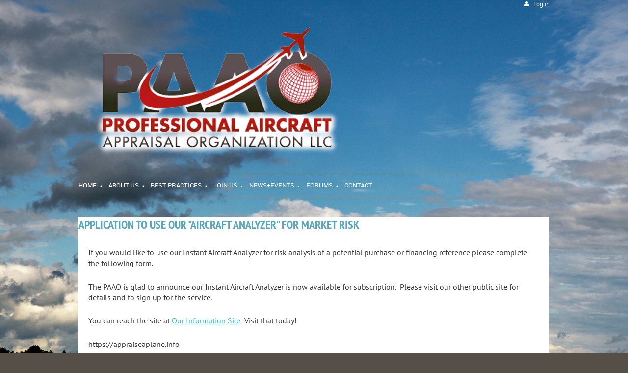

--- FILE ---
content_type: text/html; charset=utf-8
request_url: https://appraiseaplane.org/Instant-Aircraft-Analyzer
body_size: 7067
content:
<!DOCTYPE html>
<!--[if lt IE 7 ]><html lang="en" class="no-js ie6 "><![endif]-->
<!--[if IE 7 ]><html lang="en" class="no-js ie7 "> <![endif]-->
<!--[if IE 8 ]><html lang="en" class="no-js ie8 "> <![endif]-->
<!--[if IE 9 ]><html lang="en" class="no-js ie9 "><![endif]-->
<!--[if (gt IE 9)|!(IE)]><!--><html lang="en" class="no-js "> <!--<![endif]-->
  <head id="Head1">
		<link rel="stylesheet" type="text/css" href="https://kit-pro.fontawesome.com/releases/latest/css/pro.min.css" />
<meta name="viewport" content="width=device-width, initial-scale=1">
<link href="https://sf.wildapricot.org/BuiltTheme/firma_cloud_burst.v3.0/current/f0ad63e8/Styles/combined.css" rel="stylesheet" type="text/css" /><link href="https://appraiseaplane.org/resources/theme/user.css?t=637223933760000000" rel="stylesheet" type="text/css" /><link href="https://live-sf.wildapricot.org/WebUI/built9.12.1-8e232c8/scripts/public/react/index-84b33b4.css" rel="stylesheet" type="text/css" /><link href="https://live-sf.wildapricot.org/WebUI/built9.12.1-8e232c8/css/shared/ui/shared-ui-compiled.css" rel="stylesheet" type="text/css" /><script type="text/javascript" language="javascript" id="idJavaScriptEnvironment">var bonaPage_BuildVer='9.12.1-8e232c8';
var bonaPage_AdminBackendUrl = '/admin/';
var bonaPage_StatRes='https://live-sf.wildapricot.org/WebUI/';
var bonaPage_InternalPageType = { isUndefinedPage : false,isWebPage : true,isAdminPage : false,isDialogPage : false,isSystemPage : false,isErrorPage : false,isError404Page : false };
var bonaPage_PageView = { isAnonymousView : true,isMemberView : false,isAdminView : false };
var WidgetMode = 0;
var bonaPage_IsUserAnonymous = true;
var bonaPage_ThemeVer='f0ad63e86372239337600000000'; var bonaPage_ThemeId = 'firma_cloud_burst.v3.0'; var bonaPage_ThemeVersion = '3.0';
var bonaPage_id='18103'; version_id='';
if (bonaPage_InternalPageType && (bonaPage_InternalPageType.isSystemPage || bonaPage_InternalPageType.isWebPage) && window.self !== window.top) { var success = true; try { var tmp = top.location.href; if (!tmp) { top.location = self.location; } } catch (err) { try { if (self != top) { top.location = self.location; } } catch (err) { try { if (self != top) { top = self; } success = false; } catch (err) { success = false; } } success = false; } if (!success) { window.onload = function() { document.open('text/html', 'replace'); document.write('<ht'+'ml><he'+'ad></he'+'ad><bo'+'dy><h1>Wrong document context!</h1></bo'+'dy></ht'+'ml>'); document.close(); } } }
try { function waMetricsGlobalHandler(args) { if (WA.topWindow.waMetricsOuterGlobalHandler && typeof(WA.topWindow.waMetricsOuterGlobalHandler) === 'function') { WA.topWindow.waMetricsOuterGlobalHandler(args); }}} catch(err) {}
 try { if (parent && parent.BonaPage) parent.BonaPage.implementBonaPage(window); } catch (err) { }
try { document.write('<style type="text/css"> .WaHideIfJSEnabled, .HideIfJSEnabled { display: none; } </style>'); } catch(err) {}
var bonaPage_WebPackRootPath = 'https://live-sf.wildapricot.org/WebUI/built9.12.1-8e232c8/scripts/public/react/';</script><script type="text/javascript" language="javascript" src="https://live-sf.wildapricot.org/WebUI/built9.12.1-8e232c8/scripts/shared/bonapagetop/bonapagetop-compiled.js" id="idBonaPageTop"></script><script type="text/javascript" language="javascript" src="https://live-sf.wildapricot.org/WebUI/built9.12.1-8e232c8/scripts/public/react/index-84b33b4.js" id="ReactPublicJs"></script><script type="text/javascript" language="javascript" src="https://live-sf.wildapricot.org/WebUI/built9.12.1-8e232c8/scripts/shared/ui/shared-ui-compiled.js" id="idSharedJs"></script><script type="text/javascript" language="javascript" src="https://live-sf.wildapricot.org/WebUI/built9.12.1-8e232c8/General.js" id=""></script><script type="text/javascript" language="javascript" src="https://sf.wildapricot.org/BuiltTheme/firma_cloud_burst.v3.0/current/f0ad63e8/Scripts/combined.js" id=""></script><title>Professional Aircraft Appraisal Organization LLC (PAAO) - Apply to use our Instant Aircraft Analyzer</title>
<link rel="search" type="application/opensearchdescription+xml" title="appraiseaplane.org" href="/opensearch.ashx" /></head>
  <body id="PAGEID_18103" class="publicContentView LayoutMain">
<div class="mLayout layoutMain state1" id="mLayout">
<div class="mobilePanelContainer">
<div id="id_MobilePanel" data-componentId="MobilePanel" class="WaPlaceHolder WaPlaceHolderMobilePanel" style=""><div style=""><div id="id_xaBsq8r" class="WaGadgetOnly WaGadgetMobilePanel  gadgetStyleNone" style="" data-componentId="xaBsq8r" ><div class="mobilePanel">
	
	<div class="mobilePanelButton buttonMenu" title="Menu">Menu</div>
<div class="mobilePanelButton buttonLogin" title="Log in">Log in</div>
<div class="menuInner">
		<ul class="firstLevel">
<li class=" dir">
	<div class="item">
		<a href="https://appraiseaplane.org/" title="Home"><span>Home</span></a>
<ul class="secondLevel">
<li class=" ">
	<div class="item">
		<a href="https://appraiseaplane.org/Our-Value-Statement" title="Value &amp; Mission Statement"><span>Value &amp; Mission Statement</span></a>
</div>
</li>
	
<li class=" ">
	<div class="item">
		<a href="https://appraiseaplane.org/Our-Ethics-Statement" title="Our Ethics Statement"><span>Our Ethics Statement</span></a>
</div>
</li>
	
<li class=" ">
	<div class="item">
		<a href="https://appraiseaplane.org/events" title="Events"><span>Events</span></a>
</div>
</li>
	
</ul>
</div>
</li>
	
<li class=" dir">
	<div class="item">
		<a href="https://appraiseaplane.org/Who-is-the-PAAO" title="About Us"><span>About Us</span></a>
<ul class="secondLevel">
<li class=" ">
	<div class="item">
		<a href="https://appraiseaplane.org/Background-of-the-PAAO" title="Background of the PAAO"><span>Background of the PAAO</span></a>
</div>
</li>
	
<li class=" ">
	<div class="item">
		<a href="https://appraiseaplane.org/page-18082" title="How Our Data Is Derived"><span>How Our Data Is Derived</span></a>
</div>
</li>
	
<li class=" ">
	<div class="item">
		<a href="https://appraiseaplane.org/FAQs" title="FAQs"><span>FAQs</span></a>
</div>
</li>
	
<li class=" ">
	<div class="item">
		<a href="https://appraiseaplane.org/Privacy-Policy" title="Privacy Policy"><span>Privacy Policy</span></a>
</div>
</li>
	
</ul>
</div>
</li>
	
<li class=" dir">
	<div class="item">
		<a href="https://appraiseaplane.org/PAAO-Best-Practices" title="Best Practices"><span>Best Practices</span></a>
<ul class="secondLevel">
<li class=" ">
	<div class="item">
		<a href="https://appraiseaplane.org/PAAO-best-practice-details" title="PAAO Best Practice Details"><span>PAAO Best Practice Details</span></a>
</div>
</li>
	
</ul>
</div>
</li>
	
<li class=" dir">
	<div class="item">
		<a href="https://appraiseaplane.org/join-us" title="Join us"><span>Join us</span></a>
<ul class="secondLevel">
<li class=" ">
	<div class="item">
		<a href="https://appraiseaplane.org/Application-Aircraft-Appraiser-Finder" title="Application to use Aircraft Appraiser Finder"><span>Application to use Aircraft Appraiser Finder</span></a>
</div>
</li>
	
<li class="sel ">
	<div class="item">
		<a href="https://appraiseaplane.org/Instant-Aircraft-Analyzer" title="Apply to use our Instant Aircraft Analyzer"><span>Apply to use our Instant Aircraft Analyzer</span></a>
</div>
</li>
	
<li class=" ">
	<div class="item">
		<a href="https://appraiseaplane.org/Appraiser-Certification-Process" title="Appraiser Certification Process"><span>Appraiser Certification Process</span></a>
</div>
</li>
	
<li class=" ">
	<div class="item">
		<a href="https://appraiseaplane.org/Why-the-PAAO" title="Why Join the PAAO"><span>Why Join the PAAO</span></a>
</div>
</li>
	
</ul>
</div>
</li>
	
<li class=" dir">
	<div class="item">
		<a href="https://appraiseaplane.org/news" title="News+Events"><span>News+Events</span></a>
<ul class="secondLevel">
<li class=" ">
	<div class="item">
		<a href="https://appraiseaplane.org/PAAO-LPBA" title="PAAO - LPBA"><span>PAAO - LPBA</span></a>
</div>
</li>
	
<li class=" ">
	<div class="item">
		<a href="https://appraiseaplane.org/Basic-Appraisers-Class-Sept-2019" title="Basic Appraisers Class - Sept 2019"><span>Basic Appraisers Class - Sept 2019</span></a>
</div>
</li>
	
</ul>
</div>
</li>
	
<li class=" dir">
	<div class="item">
		<a href="https://appraiseaplane.org/forums" title="Forums"><span>Forums</span></a>
<ul class="secondLevel">
<li class=" ">
	<div class="item">
		<a href="https://appraiseaplane.org/General-Questions" title="General Public Questions"><span>General Public Questions</span></a>
</div>
</li>
	
</ul>
</div>
</li>
	
<li class=" ">
	<div class="item">
		<a href="https://appraiseaplane.org/Contact" title="Contact"><span>Contact</span></a>
</div>
</li>
	
</ul>
	</div>

	<div class="loginInner">
<div class="loginContainerForm oAuthIsfalse">
<form method="post" action="https://appraiseaplane.org/Sys/Login" id="id_xaBsq8r_form" class="generalLoginBox"  data-disableInAdminMode="true">
<input type="hidden" name="ReturnUrl" id="id_xaBsq8r_returnUrl" value="">
				<input type="hidden" name="browserData" id="id_xaBsq8r_browserField">
<div class="loginUserName">
<div class="loginUserNameTextBox">
		<input name="email" type="text" maxlength="100" placeholder="Email"  id="id_xaBsq8r_userName" tabindex="1" class="emailTextBoxControl"/>
	</div>
</div><div class="loginPassword">
<div class="loginPasswordTextBox">
		<input name="password" type="password" placeholder="Password" maxlength="50" id="id_xaBsq8r_password" tabindex="2" class="passwordTextBoxControl" autocomplete="off"/>
	</div>
</div> 
    <input id="g-recaptcha-invisible_xaBsq8r" name="g-recaptcha-invisible" value="recaptcha" type="hidden"/> 
    <div id="recapcha_placeholder_xaBsq8r" style="display:none"></div>
    <span id="idReCaptchaValidator_xaBsq8r" errorMessage="Please verify that you are not a robot" style="display:none" validatorType="method" ></span>
    <script>
        $("#idReCaptchaValidator_xaBsq8r").on( "wavalidate", function(event, validationResult) {
            if (grecaptcha.getResponse(widgetId_xaBsq8r).length == 0){
                grecaptcha.execute(widgetId_xaBsq8r);	
                validationResult.shouldStopValidation = true;
                return;
            }

            validationResult.result = true;
        });
  
            var widgetId_xaBsq8r;

            var onloadCallback_xaBsq8r = function() {
                // Renders the HTML element with id 'recapcha_placeholder_xaBsq8r' as a reCAPTCHA widget.
                // The id of the reCAPTCHA widget is assigned to 'widgetId_xaBsq8r'.
                widgetId_xaBsq8r = grecaptcha.render('recapcha_placeholder_xaBsq8r', {
                'sitekey' : '6LfmM_UhAAAAAJSHT-BwkAlQgN0mMViOmaK7oEIV',
                'size': 'invisible',
                'callback': function(){
                    document.getElementById('g-recaptcha-invisible_xaBsq8r').form.submit();
                },
                'theme' : 'light'
            });
        };
    </script>
	
    <script src="https://www.google.com/recaptcha/api.js?onload=onloadCallback_xaBsq8r&render=explicit" async defer></script>

 <div class="loginActionRememberMe">
		<input id="id_xaBsq8r_rememberMe" type="checkbox" name="rememberMe" tabindex="3" class="rememberMeCheckboxControl"/>
		<label for="id_xaBsq8r_rememberMe">Remember me</label>
	</div>
<div class="loginPasswordForgot">
		<a href="https://appraiseaplane.org/Sys/ResetPasswordRequest">Forgot password</a>
	</div>
<div class="loginAction">
	<input type="submit" name="ctl03$ctl02$loginViewControl$loginControl$Login" value="Log in" id="id_xaBsq8r_loginAction" onclick="if (!browserInfo.clientCookiesEnabled()) {alert('Warning: browser cookies disabled. Please enable them to use this website.'); return false;}" tabindex="4" class="loginButton loginButtonControl"/>
</div></form></div>
</div>

</div>

<script type="text/javascript">

jq$(function()
{
	var gadget = jq$('#id_xaBsq8r'),
		menuContainer = gadget.find('.menuInner'),
		loginContainer = gadget.find('.loginInner');

	gadget.find('.buttonMenu').on("click",function()
	{
		menuContainer.toggle();
		loginContainer.hide();
		jq$(this).toggleClass('active');
        jq$('.buttonLogin').removeClass('active');
		return false;
	});

	gadget.find('.buttonLogin').on("click",function()
	{
		loginContainer.toggle();
		menuContainer.hide();
		jq$(this).toggleClass('active');
        jq$('.buttonMenu').removeClass('active');
		return false;
	});

	gadget.find('.mobilePanel').on("click",function(event)
	{
        if( !(jq$(event.target).parents('.loginInner').size() || event.target.className == 'loginInner') )
        {
            menuContainer.hide();
            loginContainer.hide();
            jq$('.buttonLogin').removeClass('active');
            jq$('.buttonMenu').removeClass('active');
        }

        event.stopPropagation();
	});

	jq$('body').on("click",function()
	{
		menuContainer.hide();
		loginContainer.hide();
		jq$('.buttonLogin').removeClass('active');
        jq$('.buttonMenu').removeClass('active');
	});


	// login
	var browserField = document.getElementById('id_xaBsq8r' + '_browserField');

	if (browserField)
	{
		browserField.value = browserInfo.getBrowserCapabilitiesData();
	}

	jq$('#id_xaBsq8r' + '_form').FormValidate();
	jq$('.WaGadgetMobilePanel form').attr('data-disableInAdminMode', 'false');

});

</script></div></div>
</div></div>

		<!-- header zone -->
		<div class="zoneHeaderOuter">
			<div class="zoneHeader container_12">
				<div class="zoneHeaderInner s1_grid_12 s2_grid_12 s3_grid_12">
<div id="id_Header" data-componentId="Header" class="WaPlaceHolder WaPlaceHolderHeader" style=""><div style="padding-top:0px;padding-bottom:0px;"><div id="id_qaISEe5" class="WaGadgetFirst WaGadgetLoginButton  gadgetStyleNone" style="margin-bottom:0px;" data-componentId="qaISEe5" ><div class="loginButtonBackground"></div>
<div class="loginButtonWrapper alignRight">
  <div class="loginBoxLinkContainer">
    <a class="loginBoxLinkButton" href="https://appraiseaplane.org/Sys/Login">Log in</a>
  </div>
  </div>
<script type="text/javascript">
  jq$(function() {
    var gadgetLoginButton = jq$('#id_qaISEe5');
    var leftOffset;
    
    function resizeBgLogin() {
      // background track
      leftOffset = (gadgetLoginButton.closest('.WaLayoutTable').length > 0) ? gadgetLoginButton.closest('.WaLayoutTable').width() : gadgetLoginButton.width();
        
      gadgetLoginButton.find('.loginButtonBackground').css({
        'width': jq$('body').width(),
        'left': ( ( jq$('body').width() - leftOffset ) * -0.5 )
      });
    }

    resizeBgLogin();
    jq$(window).resize(function() { resizeBgLogin(); });
  });
</script>
</div><div id="id_S6CyWvo" data-componentId="S6CyWvo" class="WaLayoutContainer" style=""><table cellspacing="0" cellpadding="0" class="WaLayoutTable" style=""><tr data-componentId="S6CyWvo_row" class="WaLayoutRow"><td id="id_eN4R7DL" data-componentId="eN4R7DL" class="WaLayoutItem" style="width:56%;"><div id="id_Chq2A5j" class="WaLayoutPlaceHolder placeHolderContainer" data-componentId="Chq2A5j" style=""><div style="padding-top:15px;"><div id="id_Rq77MGK" class="WaGadgetOnly WaGadgetContent  gadgetStyleNone" style="background-image:url(&#39;/resources/Pictures/PAAONewLogoTSP.png&#39;);background-position:left top;height:300px;" data-componentId="Rq77MGK" ><div class="gadgetStyleBody gadgetContentEditableArea" style="" data-editableArea="0" data-areaHeight="auto">
<p><br></p></div>
<script type="text/javascript">if (window.WA) { new WaContentGadgetResizer({ id: 'id_Rq77MGK' }); }</script>
</div></div></div></td><td style="width:0px;display:none;" data-componentId="eN4R7DL_separator" class="WaLayoutSeparator"><div style="width: inherit;"></div></td><td id="id_lQm1Hlu" data-componentId="lQm1Hlu" class="WaLayoutItem" style="width:44%;"></td></tr></table> </div><div id="id_H8b9tTl" class="WaGadgetLast WaGadgetMenuHorizontal  menuStyle002" style="margin-bottom:20px;" data-componentId="H8b9tTl" ><div data-sticky-wrapper="true">
    <div class="stickness">
        <div class="menuBackground"></div>
        <div class="menuInner">
            <ul class="firstLevel">
                <li class=" dir">
	<div class="item">
		<a href="https://appraiseaplane.org/" title="Home"><span>Home</span></a>
<ul class="secondLevel">
<li class=" ">
	<div class="item">
		<a href="https://appraiseaplane.org/Our-Value-Statement" title="Value &amp; Mission Statement"><span>Value &amp; Mission Statement</span></a>
</div>
</li>
	
<li class=" ">
	<div class="item">
		<a href="https://appraiseaplane.org/Our-Ethics-Statement" title="Our Ethics Statement"><span>Our Ethics Statement</span></a>
</div>
</li>
	
<li class=" ">
	<div class="item">
		<a href="https://appraiseaplane.org/events" title="Events"><span>Events</span></a>
</div>
</li>
	
</ul>
</div>
</li>
	
<li class=" dir">
	<div class="item">
		<a href="https://appraiseaplane.org/Who-is-the-PAAO" title="About Us"><span>About Us</span></a>
<ul class="secondLevel">
<li class=" ">
	<div class="item">
		<a href="https://appraiseaplane.org/Background-of-the-PAAO" title="Background of the PAAO"><span>Background of the PAAO</span></a>
</div>
</li>
	
<li class=" ">
	<div class="item">
		<a href="https://appraiseaplane.org/page-18082" title="How Our Data Is Derived"><span>How Our Data Is Derived</span></a>
</div>
</li>
	
<li class=" ">
	<div class="item">
		<a href="https://appraiseaplane.org/FAQs" title="FAQs"><span>FAQs</span></a>
</div>
</li>
	
<li class=" ">
	<div class="item">
		<a href="https://appraiseaplane.org/Privacy-Policy" title="Privacy Policy"><span>Privacy Policy</span></a>
</div>
</li>
	
</ul>
</div>
</li>
	
<li class=" dir">
	<div class="item">
		<a href="https://appraiseaplane.org/PAAO-Best-Practices" title="Best Practices"><span>Best Practices</span></a>
<ul class="secondLevel">
<li class=" ">
	<div class="item">
		<a href="https://appraiseaplane.org/PAAO-best-practice-details" title="PAAO Best Practice Details"><span>PAAO Best Practice Details</span></a>
</div>
</li>
	
</ul>
</div>
</li>
	
<li class=" dir">
	<div class="item">
		<a href="https://appraiseaplane.org/join-us" title="Join us"><span>Join us</span></a>
<ul class="secondLevel">
<li class=" ">
	<div class="item">
		<a href="https://appraiseaplane.org/Application-Aircraft-Appraiser-Finder" title="Application to use Aircraft Appraiser Finder"><span>Application to use Aircraft Appraiser Finder</span></a>
</div>
</li>
	
<li class="sel ">
	<div class="item">
		<a href="https://appraiseaplane.org/Instant-Aircraft-Analyzer" title="Apply to use our Instant Aircraft Analyzer"><span>Apply to use our Instant Aircraft Analyzer</span></a>
</div>
</li>
	
<li class=" ">
	<div class="item">
		<a href="https://appraiseaplane.org/Appraiser-Certification-Process" title="Appraiser Certification Process"><span>Appraiser Certification Process</span></a>
</div>
</li>
	
<li class=" ">
	<div class="item">
		<a href="https://appraiseaplane.org/Why-the-PAAO" title="Why Join the PAAO"><span>Why Join the PAAO</span></a>
</div>
</li>
	
</ul>
</div>
</li>
	
<li class=" dir">
	<div class="item">
		<a href="https://appraiseaplane.org/news" title="News+Events"><span>News+Events</span></a>
<ul class="secondLevel">
<li class=" ">
	<div class="item">
		<a href="https://appraiseaplane.org/PAAO-LPBA" title="PAAO - LPBA"><span>PAAO - LPBA</span></a>
</div>
</li>
	
<li class=" ">
	<div class="item">
		<a href="https://appraiseaplane.org/Basic-Appraisers-Class-Sept-2019" title="Basic Appraisers Class - Sept 2019"><span>Basic Appraisers Class - Sept 2019</span></a>
</div>
</li>
	
</ul>
</div>
</li>
	
<li class=" dir">
	<div class="item">
		<a href="https://appraiseaplane.org/forums" title="Forums"><span>Forums</span></a>
<ul class="secondLevel">
<li class=" ">
	<div class="item">
		<a href="https://appraiseaplane.org/General-Questions" title="General Public Questions"><span>General Public Questions</span></a>
</div>
</li>
	
</ul>
</div>
</li>
	
<li class=" ">
	<div class="item">
		<a href="https://appraiseaplane.org/Contact" title="Contact"><span>Contact</span></a>
</div>
</li>
	
</ul>
        </div>
    </div>
</div>

<script type="text/javascript">
    if (window.WaMenuHorizontal)
    {
        jq$(document).ready(function()
        {
            new stickyPlaceholder();
            new WaMenuHorizontal({ id: "id_H8b9tTl" });
        });
    }
</script>


<script type="text/javascript">
    jq$(function()
    {
        var gadgetHorMenu = jq$('#id_H8b9tTl');
        var leftOffset;

        function resizeBg()
        {
            // background track

            leftOffset = (gadgetHorMenu.closest('.WaLayoutTable').length > 0) ? gadgetHorMenu.closest('.WaLayoutTable').width() : gadgetHorMenu.width();

            gadgetHorMenu.find('.menuBackground').css(
            {
                'width': jq$('body').width(),
                'left': ( ( jq$('body').width() - leftOffset ) * -0.5 )
            });
        }

        resizeBg();

        jq$(window).resize(function()
        {
            resizeBg();
        });
    });
</script></div></div>
</div></div>
			</div>
		</div>

		<div class="zoneHeader1Outer">
			<div class="zoneHeader1 container_12">
				<div class="zoneHeader1Inner s1_grid_12 s2_grid_12 s3_grid_12">
					<div class="color"></div>
<div id="id_Header1" data-componentId="Header1" class="WaPlaceHolder WaPlaceHolderHeader1" style=""><div style=""><div id="id_CbSzjIL" class="WaGadgetOnly WaGadgetContent  gadgetStyleNone" style="margin-top:20px;background-color:#FFFFFF;" data-componentId="CbSzjIL" ><div class="gadgetStyleTitle"><h4 class="gadgetTitleH4">
   Application to use our "Aircraft Analyzer" for market Risk</h4></div>
<div class="gadgetStyleBody gadgetContentEditableArea" style="padding-top:20px;padding-right:20px;padding-left:20px;" data-editableArea="0" data-areaHeight="auto">
<p>If you would like to use our Instant Aircraft Analyzer for risk analysis of a potential purchase or financing reference please complete the following form.&nbsp;&nbsp;</p><p>The PAAO is glad to announce our Instant Aircraft Analyzer is now available for subscription.&nbsp; Please visit our other public site for details and to sign up for the service.&nbsp;</p><p>You can reach the site at <a href="https://appraiseaplane.info" title="Appraiseaplane.info" target="_blank">Our Information Site</a>&nbsp;&nbsp;Visit that today!&nbsp;</p><p>https://appraiseaplane.info&nbsp;</p><p><img src="/resources/Pictures/Iceberg%20AD_V2.png" alt="" title="" border="0"><br></p><p><br></p><p><br></p><p><br></p></div>
</div></div>
</div></div>
			</div>
		</div>

		<div class="zoneHeader2Outer">
			<div class="zoneHeader2 container_12">
				<div class="zoneHeader2Inner s1_grid_12 s2_grid_12 s3_grid_12">
</div>
			</div>
		</div>
		<!-- /header zone -->

<!-- content zone -->
	<div class="zoneContentOuter">
		<div class="zoneContent container_12">
			<div class="zoneContentInner s1_grid_12 s2_grid_12 s3_grid_12">
<div id="id_Content" data-componentId="Content" class="WaPlaceHolder WaPlaceHolderContent" style=""><div style=""><div id="id_SjOlktW" class="WaGadgetOnly WaGadgetBreadcrumbs  gadgetStyleNone" style="margin-bottom:20px;" data-componentId="SjOlktW" ><div class="gadgetStyleBody " style=""  data-areaHeight="auto">
<ul>
<li><a href="https://appraiseaplane.org/">Home</a></li>
<li><a href="https://appraiseaplane.org/join-us">Join us</a></li>
<li class="last"><span>Apply to use our Instant Aircraft Analyzer</span></li>
</ul>
</div>
</div></div>
</div></div>
		</div>
	</div>
	<!-- /content zone -->

<!-- footer zone -->
		<div class="zoneFooterOuter">
			<div class="zoneFooter container_12">
				<div class="zoneFooterInner s1_grid_12 s2_grid_12 s3_grid_12">
<div id="id_Footer" data-componentId="Footer" class="WaPlaceHolder WaPlaceHolderFooter" style=""><div style=""><div id="id_lVEVyKI" data-componentId="lVEVyKI" class="WaLayoutContainerOnly" style=""><table cellspacing="0" cellpadding="0" class="WaLayoutTable" style=""><tr data-componentId="lVEVyKI_row" class="WaLayoutRow"><td id="id_sy6EYMP" data-componentId="sy6EYMP" class="WaLayoutItem" style="width:100%;"><div id="id_lYkEXKr" class="WaLayoutPlaceHolder placeHolderContainer" data-componentId="lYkEXKr" style=""><div style=""><div id="id_UdJaRzH" class="WaGadgetFirst WaGadgetContent  gadgetStyleNone" style="" data-componentId="UdJaRzH" ><div class="gadgetStyleBody gadgetContentEditableArea" style="" data-editableArea="0" data-areaHeight="auto">
<p align="center"><img src="/resources/Pictures/PLANE%20DIVIDER.png" alt="" title="" border="0"><br></p></div>
</div><div id="id_eM94JDG" data-componentId="eM94JDG" class="WaLayoutContainer" style=""><table cellspacing="0" cellpadding="0" class="WaLayoutTable" style=""><tr data-componentId="eM94JDG_row" class="WaLayoutRow"><td id="id_Nz7SmAV" data-componentId="Nz7SmAV" class="WaLayoutItem" style="width:100%;"><div id="id_cxosGSK" class="WaLayoutPlaceHolder placeHolderContainer" data-componentId="cxosGSK" style=""><div style=""><div id="id_3JeRhzN" class="WaGadgetOnly WaGadgetContent  gadgetStyleNone" style="" data-componentId="3JeRhzN" ><div class="gadgetStyleBody gadgetContentEditableArea" style="" data-editableArea="0" data-areaHeight="auto">
<h4 align="center"><font color="#40b2cf">We Are Proud Of Our Affiliations</font></h4></div>
</div></div></div></td></tr></table> </div><div id="id_DH5qFp2" data-componentId="DH5qFp2" class="WaLayoutContainer" style=""><table cellspacing="0" cellpadding="0" class="WaLayoutTable" style=""><tr data-componentId="DH5qFp2_row" class="WaLayoutRow"><td id="id_Q5UxrMS" data-componentId="Q5UxrMS" class="WaLayoutItem" style="width:33%;"><div id="id_uS8jbHW" class="WaLayoutPlaceHolder placeHolderContainer" data-componentId="uS8jbHW" style=""><div style=""><div id="id_XWPdQzR" class="WaGadgetOnly WaGadgetContent  gadgetStyleNone" style="" data-componentId="XWPdQzR" ><div class="gadgetStyleBody gadgetContentEditableArea" style="" data-editableArea="0" data-areaHeight="auto">
<p style="padding:10px; text-align:center;"><img src="/resources/Pictures/Association%20logos/revised%20logos/400x106fPNG.png" alt="" title="" border="0" style="margin: 10px;"><br></p></div>
</div></div></div></td><td style="" data-componentId="Q5UxrMS_separator" class="WaLayoutSeparator"><div style="width: inherit;"></div></td><td id="id_xvYL7Ta" data-componentId="xvYL7Ta" class="WaLayoutItem" style="width:33%;"><div id="id_ILkQhQs" class="WaLayoutPlaceHolder placeHolderContainer" data-componentId="ILkQhQs" style=""><div style=""><div id="id_i4iU4sz" class="WaGadgetOnly WaGadgetContent  gadgetStyleNone" style="" data-componentId="i4iU4sz" ><div class="gadgetStyleBody gadgetContentEditableArea" style="" data-editableArea="0" data-areaHeight="auto">
<p><img src="/resources/Pictures/Association%20logos/revised%20logos/LPBA.png" alt="" title="" border="0" style="margin: 10px;"><br></p></div>
</div></div></div></td><td style="" data-componentId="xvYL7Ta_separator" class="WaLayoutSeparator"><div style="width: inherit;"></div></td><td id="id_DKzQcWk" data-componentId="DKzQcWk" class="WaLayoutItem" style="width:33%;"><div id="id_Dk6RqzT" class="WaLayoutPlaceHolder placeHolderContainer" data-componentId="Dk6RqzT" style=""><div style=""><div id="id_pi6kAoa" class="WaGadgetOnly WaGadgetContent  gadgetStyleNone" style="" data-componentId="pi6kAoa" ><div class="gadgetStyleBody gadgetContentEditableArea" style="" data-editableArea="0" data-areaHeight="auto">
<p style="padding:10px; text-align:center;"><img style="width:90%;" src="/resources/Pictures/Association%20logos/revised%20logos/nbaa.png" alt="" title="" border="0"><br></p></div>
</div></div></div></td></tr></table> </div><div id="id_ezXYAgS" class="WaGadget WaGadgetContent  gadgetStyleNone" style="margin-bottom:7px;" data-componentId="ezXYAgS" ><div class="gadgetStyleBody gadgetContentEditableArea" style="" data-editableArea="0" data-areaHeight="auto">
<p align="center">© <font style="font-size: 10px;">2020</font>&nbsp;"The Professional Aircraft Appraisal Organization, LLC"&nbsp; - - 6080 S. Hulen St. Suite 360 #187 -- Fort Worth, Texas 76132<br>
Phone: 888-995-0441</p></div>
</div><div id="id_H4c9dPi" class="WaGadgetLast WaGadgetSocialProfile  gadgetStyleNone" style="margin-top:0px;margin-bottom:0px;" data-componentId="H4c9dPi" ><div class="gadgetStyleBody " style=""  data-areaHeight="auto">
<div class="socialProfileWrapper alignLeft fixedfalse">
	<ul class="orientationHorizontal"><li><a href="https://www.facebook.com/wildapricot" title="Facebook" class="Facebook" target="_blank"></a></li><li><a href="https://x.com/wildapricot" title="X" class="X" target="_blank"></a></li><li><a href="http://www.linkedin.com/company/wild-apricot" title="LinkedIn" class="LinkedIn" target="_blank"></a></li><li><a href="http://www.youtube.com/wildapricotcom" title="YouTube" class="YouTube" target="_blank"></a></li></ul>
</div>
</div>
<script>
    jq$(document).ready(function() {
        jq$(".socialProfileWrapper.fixedtrue").closest(".WaGadgetSocialProfile").addClass("fixed");
        jq$(".socialProfileWrapper.fixedtrue ul").removeClass("orientationHorizontal").addClass("orientationVertical");

        // new stuff
        var mobileResolution = 959,
                innerPadding = 10,
                target = jq$('#id_H4c9dPi.WaGadgetSocialProfile.fixed'),
                stickyAnchor = target.closest('.WaPlaceHolder');

        if( target && stickyAnchor.length > 0 )
        {
            makeSocialSticky(stickyAnchor, target);

            jq$(window).scroll( function()
            {
                makeSocialSticky(stickyAnchor, target);
            });

            jq$(window).resize( function()
            {
                makeSocialSticky(stickyAnchor, target);
            });

            makeSocialSticky(stickyAnchor, target);
        }

        function makeSocialSticky(anchor, target){
            var anchorOffset = anchor.offset().top,
                windowTop = jq$(window).scrollTop(),
                styleNoneMargin = (target.hasClass('gadgetStyleNone'))? 6:0;


            if ( window.innerWidth < mobileResolution){ // for inner position
                if (windowTop > anchorOffset+innerPadding && target.height() < jq$(window).height()) {
                    var innerOffset = anchor.offset().left + anchor.width() - target.width() - innerPadding;
                    target.addClass('sticky').css("left", innerOffset).css("right", "auto");
                }
                else{
                    target.removeClass('sticky').css("left","").css("right","");
                }
            }
            else{ //for outer position
                if (windowTop > anchorOffset && target.height() < jq$(window).height()) {
                    target.addClass('sticky').css("left", anchor.offset().left + anchor.width() + styleNoneMargin).css("right", "auto");
                }
                else{
                    target.removeClass('sticky').css("left","").css("right","");
                }
            }


        };
        //end of new stuff
    });
</script>
</div></div></div></td></tr></table> </div></div>
</div></div>
			</div>
		</div>

        <div class="zoneFooter1Outer">
            <div class="zoneFooter1 container_12">
                <div class="zoneFooter1Inner s1_grid_12 s2_grid_12 s3_grid_12">
                    </div>
            </div>
        </div>
		<!-- /footer zone -->

		<!-- branding zone -->
<div class="zoneBrandingOuter">
			<div class="zoneBranding container_12">
				<div class="zoneBrandingInner s1_grid_12 s2_grid_12 s3_grid_12">
<div id="idFooterPoweredByContainer">
	<span id="idFooterPoweredByWA">
Powered by <a href="http://www.wildapricot.com" target="_blank">Wild Apricot</a> Membership Software</span>
</div>
</div>
			</div>
		</div>
<!-- /branding zone -->
</div></body>
</html>
<script type="text/javascript">if (window.BonaPage && BonaPage.setPageState) { BonaPage.setPageState(BonaPage.PAGE_PARSED); }</script>

--- FILE ---
content_type: text/html; charset=utf-8
request_url: https://www.google.com/recaptcha/api2/anchor?ar=1&k=6LfmM_UhAAAAAJSHT-BwkAlQgN0mMViOmaK7oEIV&co=aHR0cHM6Ly9hcHByYWlzZWFwbGFuZS5vcmc6NDQz&hl=en&v=N67nZn4AqZkNcbeMu4prBgzg&theme=light&size=invisible&anchor-ms=20000&execute-ms=30000&cb=gp4vipyfs7ph
body_size: 49521
content:
<!DOCTYPE HTML><html dir="ltr" lang="en"><head><meta http-equiv="Content-Type" content="text/html; charset=UTF-8">
<meta http-equiv="X-UA-Compatible" content="IE=edge">
<title>reCAPTCHA</title>
<style type="text/css">
/* cyrillic-ext */
@font-face {
  font-family: 'Roboto';
  font-style: normal;
  font-weight: 400;
  font-stretch: 100%;
  src: url(//fonts.gstatic.com/s/roboto/v48/KFO7CnqEu92Fr1ME7kSn66aGLdTylUAMa3GUBHMdazTgWw.woff2) format('woff2');
  unicode-range: U+0460-052F, U+1C80-1C8A, U+20B4, U+2DE0-2DFF, U+A640-A69F, U+FE2E-FE2F;
}
/* cyrillic */
@font-face {
  font-family: 'Roboto';
  font-style: normal;
  font-weight: 400;
  font-stretch: 100%;
  src: url(//fonts.gstatic.com/s/roboto/v48/KFO7CnqEu92Fr1ME7kSn66aGLdTylUAMa3iUBHMdazTgWw.woff2) format('woff2');
  unicode-range: U+0301, U+0400-045F, U+0490-0491, U+04B0-04B1, U+2116;
}
/* greek-ext */
@font-face {
  font-family: 'Roboto';
  font-style: normal;
  font-weight: 400;
  font-stretch: 100%;
  src: url(//fonts.gstatic.com/s/roboto/v48/KFO7CnqEu92Fr1ME7kSn66aGLdTylUAMa3CUBHMdazTgWw.woff2) format('woff2');
  unicode-range: U+1F00-1FFF;
}
/* greek */
@font-face {
  font-family: 'Roboto';
  font-style: normal;
  font-weight: 400;
  font-stretch: 100%;
  src: url(//fonts.gstatic.com/s/roboto/v48/KFO7CnqEu92Fr1ME7kSn66aGLdTylUAMa3-UBHMdazTgWw.woff2) format('woff2');
  unicode-range: U+0370-0377, U+037A-037F, U+0384-038A, U+038C, U+038E-03A1, U+03A3-03FF;
}
/* math */
@font-face {
  font-family: 'Roboto';
  font-style: normal;
  font-weight: 400;
  font-stretch: 100%;
  src: url(//fonts.gstatic.com/s/roboto/v48/KFO7CnqEu92Fr1ME7kSn66aGLdTylUAMawCUBHMdazTgWw.woff2) format('woff2');
  unicode-range: U+0302-0303, U+0305, U+0307-0308, U+0310, U+0312, U+0315, U+031A, U+0326-0327, U+032C, U+032F-0330, U+0332-0333, U+0338, U+033A, U+0346, U+034D, U+0391-03A1, U+03A3-03A9, U+03B1-03C9, U+03D1, U+03D5-03D6, U+03F0-03F1, U+03F4-03F5, U+2016-2017, U+2034-2038, U+203C, U+2040, U+2043, U+2047, U+2050, U+2057, U+205F, U+2070-2071, U+2074-208E, U+2090-209C, U+20D0-20DC, U+20E1, U+20E5-20EF, U+2100-2112, U+2114-2115, U+2117-2121, U+2123-214F, U+2190, U+2192, U+2194-21AE, U+21B0-21E5, U+21F1-21F2, U+21F4-2211, U+2213-2214, U+2216-22FF, U+2308-230B, U+2310, U+2319, U+231C-2321, U+2336-237A, U+237C, U+2395, U+239B-23B7, U+23D0, U+23DC-23E1, U+2474-2475, U+25AF, U+25B3, U+25B7, U+25BD, U+25C1, U+25CA, U+25CC, U+25FB, U+266D-266F, U+27C0-27FF, U+2900-2AFF, U+2B0E-2B11, U+2B30-2B4C, U+2BFE, U+3030, U+FF5B, U+FF5D, U+1D400-1D7FF, U+1EE00-1EEFF;
}
/* symbols */
@font-face {
  font-family: 'Roboto';
  font-style: normal;
  font-weight: 400;
  font-stretch: 100%;
  src: url(//fonts.gstatic.com/s/roboto/v48/KFO7CnqEu92Fr1ME7kSn66aGLdTylUAMaxKUBHMdazTgWw.woff2) format('woff2');
  unicode-range: U+0001-000C, U+000E-001F, U+007F-009F, U+20DD-20E0, U+20E2-20E4, U+2150-218F, U+2190, U+2192, U+2194-2199, U+21AF, U+21E6-21F0, U+21F3, U+2218-2219, U+2299, U+22C4-22C6, U+2300-243F, U+2440-244A, U+2460-24FF, U+25A0-27BF, U+2800-28FF, U+2921-2922, U+2981, U+29BF, U+29EB, U+2B00-2BFF, U+4DC0-4DFF, U+FFF9-FFFB, U+10140-1018E, U+10190-1019C, U+101A0, U+101D0-101FD, U+102E0-102FB, U+10E60-10E7E, U+1D2C0-1D2D3, U+1D2E0-1D37F, U+1F000-1F0FF, U+1F100-1F1AD, U+1F1E6-1F1FF, U+1F30D-1F30F, U+1F315, U+1F31C, U+1F31E, U+1F320-1F32C, U+1F336, U+1F378, U+1F37D, U+1F382, U+1F393-1F39F, U+1F3A7-1F3A8, U+1F3AC-1F3AF, U+1F3C2, U+1F3C4-1F3C6, U+1F3CA-1F3CE, U+1F3D4-1F3E0, U+1F3ED, U+1F3F1-1F3F3, U+1F3F5-1F3F7, U+1F408, U+1F415, U+1F41F, U+1F426, U+1F43F, U+1F441-1F442, U+1F444, U+1F446-1F449, U+1F44C-1F44E, U+1F453, U+1F46A, U+1F47D, U+1F4A3, U+1F4B0, U+1F4B3, U+1F4B9, U+1F4BB, U+1F4BF, U+1F4C8-1F4CB, U+1F4D6, U+1F4DA, U+1F4DF, U+1F4E3-1F4E6, U+1F4EA-1F4ED, U+1F4F7, U+1F4F9-1F4FB, U+1F4FD-1F4FE, U+1F503, U+1F507-1F50B, U+1F50D, U+1F512-1F513, U+1F53E-1F54A, U+1F54F-1F5FA, U+1F610, U+1F650-1F67F, U+1F687, U+1F68D, U+1F691, U+1F694, U+1F698, U+1F6AD, U+1F6B2, U+1F6B9-1F6BA, U+1F6BC, U+1F6C6-1F6CF, U+1F6D3-1F6D7, U+1F6E0-1F6EA, U+1F6F0-1F6F3, U+1F6F7-1F6FC, U+1F700-1F7FF, U+1F800-1F80B, U+1F810-1F847, U+1F850-1F859, U+1F860-1F887, U+1F890-1F8AD, U+1F8B0-1F8BB, U+1F8C0-1F8C1, U+1F900-1F90B, U+1F93B, U+1F946, U+1F984, U+1F996, U+1F9E9, U+1FA00-1FA6F, U+1FA70-1FA7C, U+1FA80-1FA89, U+1FA8F-1FAC6, U+1FACE-1FADC, U+1FADF-1FAE9, U+1FAF0-1FAF8, U+1FB00-1FBFF;
}
/* vietnamese */
@font-face {
  font-family: 'Roboto';
  font-style: normal;
  font-weight: 400;
  font-stretch: 100%;
  src: url(//fonts.gstatic.com/s/roboto/v48/KFO7CnqEu92Fr1ME7kSn66aGLdTylUAMa3OUBHMdazTgWw.woff2) format('woff2');
  unicode-range: U+0102-0103, U+0110-0111, U+0128-0129, U+0168-0169, U+01A0-01A1, U+01AF-01B0, U+0300-0301, U+0303-0304, U+0308-0309, U+0323, U+0329, U+1EA0-1EF9, U+20AB;
}
/* latin-ext */
@font-face {
  font-family: 'Roboto';
  font-style: normal;
  font-weight: 400;
  font-stretch: 100%;
  src: url(//fonts.gstatic.com/s/roboto/v48/KFO7CnqEu92Fr1ME7kSn66aGLdTylUAMa3KUBHMdazTgWw.woff2) format('woff2');
  unicode-range: U+0100-02BA, U+02BD-02C5, U+02C7-02CC, U+02CE-02D7, U+02DD-02FF, U+0304, U+0308, U+0329, U+1D00-1DBF, U+1E00-1E9F, U+1EF2-1EFF, U+2020, U+20A0-20AB, U+20AD-20C0, U+2113, U+2C60-2C7F, U+A720-A7FF;
}
/* latin */
@font-face {
  font-family: 'Roboto';
  font-style: normal;
  font-weight: 400;
  font-stretch: 100%;
  src: url(//fonts.gstatic.com/s/roboto/v48/KFO7CnqEu92Fr1ME7kSn66aGLdTylUAMa3yUBHMdazQ.woff2) format('woff2');
  unicode-range: U+0000-00FF, U+0131, U+0152-0153, U+02BB-02BC, U+02C6, U+02DA, U+02DC, U+0304, U+0308, U+0329, U+2000-206F, U+20AC, U+2122, U+2191, U+2193, U+2212, U+2215, U+FEFF, U+FFFD;
}
/* cyrillic-ext */
@font-face {
  font-family: 'Roboto';
  font-style: normal;
  font-weight: 500;
  font-stretch: 100%;
  src: url(//fonts.gstatic.com/s/roboto/v48/KFO7CnqEu92Fr1ME7kSn66aGLdTylUAMa3GUBHMdazTgWw.woff2) format('woff2');
  unicode-range: U+0460-052F, U+1C80-1C8A, U+20B4, U+2DE0-2DFF, U+A640-A69F, U+FE2E-FE2F;
}
/* cyrillic */
@font-face {
  font-family: 'Roboto';
  font-style: normal;
  font-weight: 500;
  font-stretch: 100%;
  src: url(//fonts.gstatic.com/s/roboto/v48/KFO7CnqEu92Fr1ME7kSn66aGLdTylUAMa3iUBHMdazTgWw.woff2) format('woff2');
  unicode-range: U+0301, U+0400-045F, U+0490-0491, U+04B0-04B1, U+2116;
}
/* greek-ext */
@font-face {
  font-family: 'Roboto';
  font-style: normal;
  font-weight: 500;
  font-stretch: 100%;
  src: url(//fonts.gstatic.com/s/roboto/v48/KFO7CnqEu92Fr1ME7kSn66aGLdTylUAMa3CUBHMdazTgWw.woff2) format('woff2');
  unicode-range: U+1F00-1FFF;
}
/* greek */
@font-face {
  font-family: 'Roboto';
  font-style: normal;
  font-weight: 500;
  font-stretch: 100%;
  src: url(//fonts.gstatic.com/s/roboto/v48/KFO7CnqEu92Fr1ME7kSn66aGLdTylUAMa3-UBHMdazTgWw.woff2) format('woff2');
  unicode-range: U+0370-0377, U+037A-037F, U+0384-038A, U+038C, U+038E-03A1, U+03A3-03FF;
}
/* math */
@font-face {
  font-family: 'Roboto';
  font-style: normal;
  font-weight: 500;
  font-stretch: 100%;
  src: url(//fonts.gstatic.com/s/roboto/v48/KFO7CnqEu92Fr1ME7kSn66aGLdTylUAMawCUBHMdazTgWw.woff2) format('woff2');
  unicode-range: U+0302-0303, U+0305, U+0307-0308, U+0310, U+0312, U+0315, U+031A, U+0326-0327, U+032C, U+032F-0330, U+0332-0333, U+0338, U+033A, U+0346, U+034D, U+0391-03A1, U+03A3-03A9, U+03B1-03C9, U+03D1, U+03D5-03D6, U+03F0-03F1, U+03F4-03F5, U+2016-2017, U+2034-2038, U+203C, U+2040, U+2043, U+2047, U+2050, U+2057, U+205F, U+2070-2071, U+2074-208E, U+2090-209C, U+20D0-20DC, U+20E1, U+20E5-20EF, U+2100-2112, U+2114-2115, U+2117-2121, U+2123-214F, U+2190, U+2192, U+2194-21AE, U+21B0-21E5, U+21F1-21F2, U+21F4-2211, U+2213-2214, U+2216-22FF, U+2308-230B, U+2310, U+2319, U+231C-2321, U+2336-237A, U+237C, U+2395, U+239B-23B7, U+23D0, U+23DC-23E1, U+2474-2475, U+25AF, U+25B3, U+25B7, U+25BD, U+25C1, U+25CA, U+25CC, U+25FB, U+266D-266F, U+27C0-27FF, U+2900-2AFF, U+2B0E-2B11, U+2B30-2B4C, U+2BFE, U+3030, U+FF5B, U+FF5D, U+1D400-1D7FF, U+1EE00-1EEFF;
}
/* symbols */
@font-face {
  font-family: 'Roboto';
  font-style: normal;
  font-weight: 500;
  font-stretch: 100%;
  src: url(//fonts.gstatic.com/s/roboto/v48/KFO7CnqEu92Fr1ME7kSn66aGLdTylUAMaxKUBHMdazTgWw.woff2) format('woff2');
  unicode-range: U+0001-000C, U+000E-001F, U+007F-009F, U+20DD-20E0, U+20E2-20E4, U+2150-218F, U+2190, U+2192, U+2194-2199, U+21AF, U+21E6-21F0, U+21F3, U+2218-2219, U+2299, U+22C4-22C6, U+2300-243F, U+2440-244A, U+2460-24FF, U+25A0-27BF, U+2800-28FF, U+2921-2922, U+2981, U+29BF, U+29EB, U+2B00-2BFF, U+4DC0-4DFF, U+FFF9-FFFB, U+10140-1018E, U+10190-1019C, U+101A0, U+101D0-101FD, U+102E0-102FB, U+10E60-10E7E, U+1D2C0-1D2D3, U+1D2E0-1D37F, U+1F000-1F0FF, U+1F100-1F1AD, U+1F1E6-1F1FF, U+1F30D-1F30F, U+1F315, U+1F31C, U+1F31E, U+1F320-1F32C, U+1F336, U+1F378, U+1F37D, U+1F382, U+1F393-1F39F, U+1F3A7-1F3A8, U+1F3AC-1F3AF, U+1F3C2, U+1F3C4-1F3C6, U+1F3CA-1F3CE, U+1F3D4-1F3E0, U+1F3ED, U+1F3F1-1F3F3, U+1F3F5-1F3F7, U+1F408, U+1F415, U+1F41F, U+1F426, U+1F43F, U+1F441-1F442, U+1F444, U+1F446-1F449, U+1F44C-1F44E, U+1F453, U+1F46A, U+1F47D, U+1F4A3, U+1F4B0, U+1F4B3, U+1F4B9, U+1F4BB, U+1F4BF, U+1F4C8-1F4CB, U+1F4D6, U+1F4DA, U+1F4DF, U+1F4E3-1F4E6, U+1F4EA-1F4ED, U+1F4F7, U+1F4F9-1F4FB, U+1F4FD-1F4FE, U+1F503, U+1F507-1F50B, U+1F50D, U+1F512-1F513, U+1F53E-1F54A, U+1F54F-1F5FA, U+1F610, U+1F650-1F67F, U+1F687, U+1F68D, U+1F691, U+1F694, U+1F698, U+1F6AD, U+1F6B2, U+1F6B9-1F6BA, U+1F6BC, U+1F6C6-1F6CF, U+1F6D3-1F6D7, U+1F6E0-1F6EA, U+1F6F0-1F6F3, U+1F6F7-1F6FC, U+1F700-1F7FF, U+1F800-1F80B, U+1F810-1F847, U+1F850-1F859, U+1F860-1F887, U+1F890-1F8AD, U+1F8B0-1F8BB, U+1F8C0-1F8C1, U+1F900-1F90B, U+1F93B, U+1F946, U+1F984, U+1F996, U+1F9E9, U+1FA00-1FA6F, U+1FA70-1FA7C, U+1FA80-1FA89, U+1FA8F-1FAC6, U+1FACE-1FADC, U+1FADF-1FAE9, U+1FAF0-1FAF8, U+1FB00-1FBFF;
}
/* vietnamese */
@font-face {
  font-family: 'Roboto';
  font-style: normal;
  font-weight: 500;
  font-stretch: 100%;
  src: url(//fonts.gstatic.com/s/roboto/v48/KFO7CnqEu92Fr1ME7kSn66aGLdTylUAMa3OUBHMdazTgWw.woff2) format('woff2');
  unicode-range: U+0102-0103, U+0110-0111, U+0128-0129, U+0168-0169, U+01A0-01A1, U+01AF-01B0, U+0300-0301, U+0303-0304, U+0308-0309, U+0323, U+0329, U+1EA0-1EF9, U+20AB;
}
/* latin-ext */
@font-face {
  font-family: 'Roboto';
  font-style: normal;
  font-weight: 500;
  font-stretch: 100%;
  src: url(//fonts.gstatic.com/s/roboto/v48/KFO7CnqEu92Fr1ME7kSn66aGLdTylUAMa3KUBHMdazTgWw.woff2) format('woff2');
  unicode-range: U+0100-02BA, U+02BD-02C5, U+02C7-02CC, U+02CE-02D7, U+02DD-02FF, U+0304, U+0308, U+0329, U+1D00-1DBF, U+1E00-1E9F, U+1EF2-1EFF, U+2020, U+20A0-20AB, U+20AD-20C0, U+2113, U+2C60-2C7F, U+A720-A7FF;
}
/* latin */
@font-face {
  font-family: 'Roboto';
  font-style: normal;
  font-weight: 500;
  font-stretch: 100%;
  src: url(//fonts.gstatic.com/s/roboto/v48/KFO7CnqEu92Fr1ME7kSn66aGLdTylUAMa3yUBHMdazQ.woff2) format('woff2');
  unicode-range: U+0000-00FF, U+0131, U+0152-0153, U+02BB-02BC, U+02C6, U+02DA, U+02DC, U+0304, U+0308, U+0329, U+2000-206F, U+20AC, U+2122, U+2191, U+2193, U+2212, U+2215, U+FEFF, U+FFFD;
}
/* cyrillic-ext */
@font-face {
  font-family: 'Roboto';
  font-style: normal;
  font-weight: 900;
  font-stretch: 100%;
  src: url(//fonts.gstatic.com/s/roboto/v48/KFO7CnqEu92Fr1ME7kSn66aGLdTylUAMa3GUBHMdazTgWw.woff2) format('woff2');
  unicode-range: U+0460-052F, U+1C80-1C8A, U+20B4, U+2DE0-2DFF, U+A640-A69F, U+FE2E-FE2F;
}
/* cyrillic */
@font-face {
  font-family: 'Roboto';
  font-style: normal;
  font-weight: 900;
  font-stretch: 100%;
  src: url(//fonts.gstatic.com/s/roboto/v48/KFO7CnqEu92Fr1ME7kSn66aGLdTylUAMa3iUBHMdazTgWw.woff2) format('woff2');
  unicode-range: U+0301, U+0400-045F, U+0490-0491, U+04B0-04B1, U+2116;
}
/* greek-ext */
@font-face {
  font-family: 'Roboto';
  font-style: normal;
  font-weight: 900;
  font-stretch: 100%;
  src: url(//fonts.gstatic.com/s/roboto/v48/KFO7CnqEu92Fr1ME7kSn66aGLdTylUAMa3CUBHMdazTgWw.woff2) format('woff2');
  unicode-range: U+1F00-1FFF;
}
/* greek */
@font-face {
  font-family: 'Roboto';
  font-style: normal;
  font-weight: 900;
  font-stretch: 100%;
  src: url(//fonts.gstatic.com/s/roboto/v48/KFO7CnqEu92Fr1ME7kSn66aGLdTylUAMa3-UBHMdazTgWw.woff2) format('woff2');
  unicode-range: U+0370-0377, U+037A-037F, U+0384-038A, U+038C, U+038E-03A1, U+03A3-03FF;
}
/* math */
@font-face {
  font-family: 'Roboto';
  font-style: normal;
  font-weight: 900;
  font-stretch: 100%;
  src: url(//fonts.gstatic.com/s/roboto/v48/KFO7CnqEu92Fr1ME7kSn66aGLdTylUAMawCUBHMdazTgWw.woff2) format('woff2');
  unicode-range: U+0302-0303, U+0305, U+0307-0308, U+0310, U+0312, U+0315, U+031A, U+0326-0327, U+032C, U+032F-0330, U+0332-0333, U+0338, U+033A, U+0346, U+034D, U+0391-03A1, U+03A3-03A9, U+03B1-03C9, U+03D1, U+03D5-03D6, U+03F0-03F1, U+03F4-03F5, U+2016-2017, U+2034-2038, U+203C, U+2040, U+2043, U+2047, U+2050, U+2057, U+205F, U+2070-2071, U+2074-208E, U+2090-209C, U+20D0-20DC, U+20E1, U+20E5-20EF, U+2100-2112, U+2114-2115, U+2117-2121, U+2123-214F, U+2190, U+2192, U+2194-21AE, U+21B0-21E5, U+21F1-21F2, U+21F4-2211, U+2213-2214, U+2216-22FF, U+2308-230B, U+2310, U+2319, U+231C-2321, U+2336-237A, U+237C, U+2395, U+239B-23B7, U+23D0, U+23DC-23E1, U+2474-2475, U+25AF, U+25B3, U+25B7, U+25BD, U+25C1, U+25CA, U+25CC, U+25FB, U+266D-266F, U+27C0-27FF, U+2900-2AFF, U+2B0E-2B11, U+2B30-2B4C, U+2BFE, U+3030, U+FF5B, U+FF5D, U+1D400-1D7FF, U+1EE00-1EEFF;
}
/* symbols */
@font-face {
  font-family: 'Roboto';
  font-style: normal;
  font-weight: 900;
  font-stretch: 100%;
  src: url(//fonts.gstatic.com/s/roboto/v48/KFO7CnqEu92Fr1ME7kSn66aGLdTylUAMaxKUBHMdazTgWw.woff2) format('woff2');
  unicode-range: U+0001-000C, U+000E-001F, U+007F-009F, U+20DD-20E0, U+20E2-20E4, U+2150-218F, U+2190, U+2192, U+2194-2199, U+21AF, U+21E6-21F0, U+21F3, U+2218-2219, U+2299, U+22C4-22C6, U+2300-243F, U+2440-244A, U+2460-24FF, U+25A0-27BF, U+2800-28FF, U+2921-2922, U+2981, U+29BF, U+29EB, U+2B00-2BFF, U+4DC0-4DFF, U+FFF9-FFFB, U+10140-1018E, U+10190-1019C, U+101A0, U+101D0-101FD, U+102E0-102FB, U+10E60-10E7E, U+1D2C0-1D2D3, U+1D2E0-1D37F, U+1F000-1F0FF, U+1F100-1F1AD, U+1F1E6-1F1FF, U+1F30D-1F30F, U+1F315, U+1F31C, U+1F31E, U+1F320-1F32C, U+1F336, U+1F378, U+1F37D, U+1F382, U+1F393-1F39F, U+1F3A7-1F3A8, U+1F3AC-1F3AF, U+1F3C2, U+1F3C4-1F3C6, U+1F3CA-1F3CE, U+1F3D4-1F3E0, U+1F3ED, U+1F3F1-1F3F3, U+1F3F5-1F3F7, U+1F408, U+1F415, U+1F41F, U+1F426, U+1F43F, U+1F441-1F442, U+1F444, U+1F446-1F449, U+1F44C-1F44E, U+1F453, U+1F46A, U+1F47D, U+1F4A3, U+1F4B0, U+1F4B3, U+1F4B9, U+1F4BB, U+1F4BF, U+1F4C8-1F4CB, U+1F4D6, U+1F4DA, U+1F4DF, U+1F4E3-1F4E6, U+1F4EA-1F4ED, U+1F4F7, U+1F4F9-1F4FB, U+1F4FD-1F4FE, U+1F503, U+1F507-1F50B, U+1F50D, U+1F512-1F513, U+1F53E-1F54A, U+1F54F-1F5FA, U+1F610, U+1F650-1F67F, U+1F687, U+1F68D, U+1F691, U+1F694, U+1F698, U+1F6AD, U+1F6B2, U+1F6B9-1F6BA, U+1F6BC, U+1F6C6-1F6CF, U+1F6D3-1F6D7, U+1F6E0-1F6EA, U+1F6F0-1F6F3, U+1F6F7-1F6FC, U+1F700-1F7FF, U+1F800-1F80B, U+1F810-1F847, U+1F850-1F859, U+1F860-1F887, U+1F890-1F8AD, U+1F8B0-1F8BB, U+1F8C0-1F8C1, U+1F900-1F90B, U+1F93B, U+1F946, U+1F984, U+1F996, U+1F9E9, U+1FA00-1FA6F, U+1FA70-1FA7C, U+1FA80-1FA89, U+1FA8F-1FAC6, U+1FACE-1FADC, U+1FADF-1FAE9, U+1FAF0-1FAF8, U+1FB00-1FBFF;
}
/* vietnamese */
@font-face {
  font-family: 'Roboto';
  font-style: normal;
  font-weight: 900;
  font-stretch: 100%;
  src: url(//fonts.gstatic.com/s/roboto/v48/KFO7CnqEu92Fr1ME7kSn66aGLdTylUAMa3OUBHMdazTgWw.woff2) format('woff2');
  unicode-range: U+0102-0103, U+0110-0111, U+0128-0129, U+0168-0169, U+01A0-01A1, U+01AF-01B0, U+0300-0301, U+0303-0304, U+0308-0309, U+0323, U+0329, U+1EA0-1EF9, U+20AB;
}
/* latin-ext */
@font-face {
  font-family: 'Roboto';
  font-style: normal;
  font-weight: 900;
  font-stretch: 100%;
  src: url(//fonts.gstatic.com/s/roboto/v48/KFO7CnqEu92Fr1ME7kSn66aGLdTylUAMa3KUBHMdazTgWw.woff2) format('woff2');
  unicode-range: U+0100-02BA, U+02BD-02C5, U+02C7-02CC, U+02CE-02D7, U+02DD-02FF, U+0304, U+0308, U+0329, U+1D00-1DBF, U+1E00-1E9F, U+1EF2-1EFF, U+2020, U+20A0-20AB, U+20AD-20C0, U+2113, U+2C60-2C7F, U+A720-A7FF;
}
/* latin */
@font-face {
  font-family: 'Roboto';
  font-style: normal;
  font-weight: 900;
  font-stretch: 100%;
  src: url(//fonts.gstatic.com/s/roboto/v48/KFO7CnqEu92Fr1ME7kSn66aGLdTylUAMa3yUBHMdazQ.woff2) format('woff2');
  unicode-range: U+0000-00FF, U+0131, U+0152-0153, U+02BB-02BC, U+02C6, U+02DA, U+02DC, U+0304, U+0308, U+0329, U+2000-206F, U+20AC, U+2122, U+2191, U+2193, U+2212, U+2215, U+FEFF, U+FFFD;
}

</style>
<link rel="stylesheet" type="text/css" href="https://www.gstatic.com/recaptcha/releases/N67nZn4AqZkNcbeMu4prBgzg/styles__ltr.css">
<script nonce="VB2wB_trayX71FdFDO4H9Q" type="text/javascript">window['__recaptcha_api'] = 'https://www.google.com/recaptcha/api2/';</script>
<script type="text/javascript" src="https://www.gstatic.com/recaptcha/releases/N67nZn4AqZkNcbeMu4prBgzg/recaptcha__en.js" nonce="VB2wB_trayX71FdFDO4H9Q">
      
    </script></head>
<body><div id="rc-anchor-alert" class="rc-anchor-alert"></div>
<input type="hidden" id="recaptcha-token" value="[base64]">
<script type="text/javascript" nonce="VB2wB_trayX71FdFDO4H9Q">
      recaptcha.anchor.Main.init("[\x22ainput\x22,[\x22bgdata\x22,\x22\x22,\[base64]/[base64]/MjU1Ong/[base64]/[base64]/[base64]/[base64]/[base64]/[base64]/[base64]/[base64]/[base64]/[base64]/[base64]/[base64]/[base64]/[base64]/[base64]\\u003d\x22,\[base64]\\u003d\x22,\x22wq7DnRPCqcKCGlXCqcOyE8Ovw5LChcOvw7LDmMKbwp/ClERzwqU/L8KXw7YFwrl0woLCognDgcO0bi7Co8OPa37DicOKbXJDJMOIR8KKwo/CvMOlw7/Di14cDXrDscKswo5ewovDlkzCucKuw6PDgsOzwrM4w4TDoMKKSQPDrRhQMxXDuiJ5w65BNnPDlyvCrcKVTyHDtMK3wrAHIStjG8OYFMK9w43DmcKvwq3CpkUySFLCgMO1NcKfwoZ7dWLCjcKqwrXDoxEWYAjDrMONcsKdwp7CsAVewrtOwqrCoMOhVMOiw5/CiWXChyEPw4vDlgxDwrPDocKvwrXCgMKeWsOVwqXChFTCo2nCkXF0w6HDumrCvcKpJmYMc8OUw4DDlilJJRHDqsOaDMKUwpHDozTDsMOMJcOED1FhVcOXccO+fCcUQMOMIsKhwp/CmMKMwrvDsxRIw4Rzw7/DgsOcHMKPW8K1OcOeF8OAU8Krw73DnXPCkmPDknB+KcKqw5LCg8O2wprDpcKgcsO6wo3Dp0M0EirClivDhQNHPsKcw4bDuRXDk2Y8JcOBwrtvwoRSQinCkG8pQ8KjwoPCm8Ouw7lEa8KRIcK2w6x0woghwrHDgsK5wqkdTH/Cr8K4wpswwp0CO8OFasKhw5/DgQ87Y8OIF8Kyw7zDisOlVC9Ww53DnQzDngHCjQNoClMsGgjDn8O6KDATwoXCkUPCm2jClMKowprDmcKncy/CnDjCiiNhb0/CuVLCpjLCvMOmJwHDpcKkw57DkWB7w611w7LCgjHCm8KSEsOiw5bDosOqwq/[base64]/CtMO/wpbDu8Kdw6McQMKEOsOzAMOBVlQ0w5ErDi/[base64]/Cs3Y5D8Ktw67CusO0wp5Hw5jCpsK2A8O8In1GFMK+GyF7WnDCvcKlw4QkwobDphzDucK6Q8K0w5EtfsKrw4bCsMK2WCfDqHnCs8KyUsOOw5HCoiTCiDIGMMOeN8KbwqHDqyDDlMKowpfCvsKFwqIyGDbClcOsAmEYacK/wr03w6giwqHCnVZYwrQbwpPCvwQ6emEQMn7CnsOidcKEIyklw4RFUMOjwokiY8KAwpsXw4XDpUEuecKZGlZ+EMOTbUTCoFjCtcOnRCjDjDYKwr9gYGNDw7DDghbCrH5/[base64]/[base64]/ChkXCo3zDvMORw7fDl8OjNsKLw64PGsOsZsOVwonCojvCtVZrZcKFwrc0MmRpZGwMMsOrHGjCrcOpw6U/w4ATwphSFSTDhT7Cr8K5w5zCsQcpw7HCmg1Fw7nCjEXDq159ExPCjcOTw6fCq8KRw71cw63Drk7Cj8OGw6rDqmrDmRbCtsK1UxBuRsO/wppAwq7DoE1Qw7FlwrV5KMObw6Q1Ry/Ci8KPw7BewqASO8KfEcK2woFqwrgcw7hpw6/CkSrDisOPV1PDuThOw5nDocOEw7BtKTzDkcK0w5RxwpR4TznCgWouw4PClnkDwqMtw57CtRDDu8KZQh8+w6sLwqcxZsKQw5FZw47Dv8KtDCI3cUQKXAMoNh/[base64]/[base64]/[base64]/DvCXCsMOPYsOiw4HDp8OEA8OlCHVpAcOSwpLDky/DtcODQMOSwol6wogdw6bDpsOvw7vCgHvCh8KcEcK3wrHDm8KERcK3w50Aw6g4w61AFsKHw4REw64iSnTClkPDt8O4dcOOwpzDhFLCpARxQHfDicOIw53DjcOzwq7Cs8O+wobDtjvCoEcVwpZIw5fDncOrwr/Dp8O6wrbClhHDlMO1K0xFYSkaw47DiTHDqMKcesOnQMODw5/CjMOlNsO9w4fCvXjDt8OZc8OIIRXDsnFOwqRtwrlDS8KuwoLClw45wqlhFBZCw4LCknDDs8K1W8Oxw4TDjjs2ei3DgQBnR2TDiQx0w5wiTcOPw7BiSsKxw4kdwr0PRsOnRcKmwqbDmsKFw4VQJk/DvU7CnVYiQkcww44WwpPCtsKbw6U4TsOSw5XCkC7CgDXClkXCtsKfwrpKw5rDrsOqdsOgScKVwoEmwqdgDxTDtMOywrTCicKIS1nDpsKhwofDqTkPw6cYw7Qmw6wPDHBrwp/[base64]/[base64]/Ds8OLZA8Dw51RdMOeAxfDmMKWRXnCpX8xfMKjF8KAXsKlw4Y/w6ANw55Sw5RoHEEuXjTCuFsYwoHDqcKKRSDCkSjDiMOCwrRKw4LDhHHDl8OmFcKUEhgVJsOheMKwPxXDpGHDjnBJYsOEw5rDpsKIwrzDpSTDmsORw57DrGrCjSJ0wqMaw6BTw75zwq/[base64]/DwXCjSBuwoYUIMOBw6PDrWfCj8KgMx3CoMOiTV7DrcOhI1bCnBfDvUgKRsKgw4cMw4vDoCDDsMK1wo/DnMKgTMOEw7FCw5DDqMOswrIGw7vCpMKLSsOBw6A8csOOUyRyw57CosKDwqJwT13Dnx3CoigeJwMGw7DDhsOqwqfCkMOvZsKpw7DCiWsWMMO/wodswpLDmsK8ORHCocK6w7PChDYmw4zChVAuwqQ6JcKHw6AILMO6ZsOOAsOTe8OKw6/CjzvCgsOoTkQUPhrDmsKGUMKTMmI8Bzxdw5Fewopra8OPw68SbRlbGcOKZ8Oww4PDogPCvMO4wpfCkA/DlxnDpcKhAsOfwqRnQsKHQ8KaaAzDhsOWw4HCuEZLwpLCk8KPeQbCpMKhwoTCjlTDhsOxdUMKw6F/AMOswokEw7XDvQXDhSoFcsOOwoEFF8O0YlTCgG1Qw4/CgcOWIMKBwovCp0vDocOfRzbCtwvDmsOVPMKRVMOEwpXDgcKkfMOywpPCvMOyw7PCvkXCssOIAW4MR27CtxVgwrA8w6Q0wpbCpyZWdMKvIMOuUsOiw5YiTcOaw6LCg8KfIhrDgcKMw6oYM8OHU2B4wqNMKsO3TjE9WkYqw6V/WjhDe8O/SsOuQcOswofDs8OPw5RNw6wTf8ODwoNqUlY2wpXDuFgCB8OVfEYQwpLCpMKGw7xJw73CrMKAfsOyw4nDjDLCicK6dsO3w5PCl0nCpQDDnMKZwr9Bwp/DkUzCqMONW8OXHGTDusKDA8K+GsO7w54Rw5dnw7ADPmPCr1DCoSPCvsOoKWMwBh/CmkAGwpsmaCvCi8KbWl8+GcKiwrN1w5PCrBzDvsODw48ow5bDoMOxw4k/JcKHw5FCw7rDqsOYSmDCqyfDqMOwwrtMRCnCpsK+CwLCisKaRsKpMnoUfsK6wqTDiMKdD27Dl8Oewq8KSRvDkcOqIAXChMKgWSTDtcKCwqhNwr/DjgjDtSxew7sSPMOewoYcw55KMMOPVmgTSFxnScOYdDoXKMOPw4QreGXDgF3ClxoAdxAlw67CucK2a8OCw7d4LcO8wq4sV0vCnVjCjXlLw6xsw7/ChwDCj8K5w7/[base64]/[base64]/wpwHZ8KQLMKRwr8Sw5k+FMOEw6Bzw4ADwpbCg8OxODpaJ8OzaGrCgmPDg8OFwrJswoVPwp0/w5jDmMOHw7/CtyXDtFDDl8K5XcOIIUpjZ33DrCnDtcKtS2deah9GAVvDtgUoIQ4/woLChcOeK8OUVFY1w6LDgCfDu1XCrcK5w7DCrxd3W8OiwqohbsK/[base64]/DngfCkWZpSRciRMOqTsOhw6/CqG7DqRHCqsO6e2EpScKUGA0iw5QwXW4HwrF/[base64]/Ch37DmREWw6BmDcOTwodfw5/Cj0xxw5PDjMKswo9cG8K6wobCpVHDkMK/w5ZgByYtwpXCksOowpvCmz41dUEPEU/ClcKqwqPChMO0wpxsw5AAw6jCtcKew7N5eWHCjTjDoFBBDGXDv8KZYcK5HVEqwqPDpgxhCAzDvMOjw4MYccKqbTQuFX5iwopSwo/[base64]/w4cpB8OWwoFFPA7DlcKXcMOlw6/DqMO6wojCojTDssOJw79eWsOdC8ObYlnDnAfDhcKwbFXDlsKFOsKcPkXDicO2PTQ2w4/DtsK9JsKYFkzCuC/DusKfwrjDvns/[base64]/Du1/Cj2/Dl8KawqEYw7fCtzHCmVhdJ8Ouw5/[base64]/BwcBw5vCi3wOFMKOE8OIeRPDi2BOM8KIw6YpTcOhwrMtccKZwpHCpjYjX3FpOAMpH8KMw7bDhsKdSMKuw7VUw53ChBTCnTNfw7PDm2bCjMK2w50fwonDvk/CrlZ5wq1jwrfDlA5wwrhhw7vDjQjCgCoICk5mFC5nwrLDkMOwdcKNIWJQZMOUw4XCvsKWw6zCmMOxwqcDGiXDoxEEw5QIYMONwrXDt0vDj8KXwr4Iw5LCocKxJUPCq8Kvw77DlEYlFk7Cr8Odwr09KHtCTMO0w7bCl8OROFIxwpfCm8K/w6PCkcOww5lsI8KueMKtw5tNw4rCu3t5FnlkRMONGXnDtcO/KXZ6wrbDj8Klw7IJDSfCgB7CjcO6IsOtSQbClhddw6U1EXrDhcOfX8KLLXRBecOZMGdXwqYIw6fDgcOday/Duihtw4nCscO+wocPwp/DiMO0wp/[base64]/w602Pw7ClRBrwprDjMO6TcKNccOPIMKHw5XCusONwoNowoZaaTnDtGZQd2NJw51gbMKhwoMtwozDtgA/AcOcJzljZsOZwqjDsCgXwrZlMQrDnyLCoVHDsmDDj8OMRsKBwox9IxNqw5pYw5tewoJDanrCoMOBbCTDvR52IcK/w6bDqjl6R1vDnT/Cn8KuwrcgwpYofzpxW8KlwpwPw5VVw400VRYHUsOFwpFIw7PDvMO/KsOyUwNhUMOobDtbXgjDjMOrFcODPcOHe8KAwr/Ck8O4w7NFw6Y/w7zDlXJZTx1MwrrDnsO8wqxow51wYVx5worDrUTDvMOqUVvCgMOow47CuS/[base64]/CoC4OQMOrcsO6eMO2PlsRL8KyFxRUwr0ZwptiT8KEwpfCjcKGYcOdw5TDvEJaBU3CuVTCpcKnPQvCusKHBVBCZ8KxwqcAZ2PDvkbDpDDDo8K5UU3DscORw7oAECVAF1zDo1/[base64]/Dun3Ck8K+w4IHw7HCgxXCvT9gU1ZZIBXDh8O2wpZpw7fChS7DlMODw51Gw6vCkMKNIMK0EcO6DQDCvwAaw4XClcOlwqfCnMO+RMOfBiFEwpFYGl/[base64]/Dl8ORwrt8Viclw4rDhmlCalTCusOxHxl8w4nDmMKiwoBGQMOzPD50RsKNXcKjwoXCoMOsIsOOwofCtMKXa8KWYcOJBXUcw486ZWMsecOGfFIqTl/DqcKXw6VTbDFVZMKkwoLDnHQkIDAFIsKKw6PCqMOkwovDhsKuBMOew4TDg8KzfHvCmcO5w47ClcKtwqpyY8Kbw4bCvnLCuR7Cv8Obw6LDhH7DqHUqAEcPwrEZLMOuP8K3w6FMw6ofwqvDlsO8w4w3w6vDjmAew7QJZMKiJj/DlD4Hw616w7QvQQbDpwgwwqEfc8O9wrYHD8OGwqoOw6JOc8KCQ3hEJsKYRsKXQ1siw4xMYV3Ds8OvEsO1w4/DvgzDsEHCvMOAw4jDpHdxZMOIw5LCqMORS8Ouwqlhwq/CrcOLAMKwZMOKw7DDu8OMIGg5wqB7PcO8LcKtw5LDvMKgSRooQMOXM8Oyw6lVwq3DmMOcecKqMMKiWzfDtsOxw69PKMOUYAp/ScKbw4USw7pVbsOdM8KJwqR/[base64]/UDwlOUfCssKpw6BCw5xaw71ww4jDgMKFesKDYMKgwpYhbQZWCMOjQ1NrwrYjLhM0w5gfw7FPUxZDEip2w6bCpwzCmV7DncOvwookw7/[base64]/DkcKqw4N9woNHw6bCo8Oqwo8rw4cHw6g/w7fDgcKowq7DmkjCo8OmPRvDimbCvQbDhj3ClcOcOMOOAMKIw6jCiMKcJTPChcO/w6IVcX3CrcObQcKUD8O3ZcOpSGzCsAjDuyvDmAM3Jkc1fUAgw5wYw7PChArDn8KDS3U0FRHDhMOww5gTw4VUbTzCpMOVwr/DmMOZw73CqQHDjsO2wrQAwpTDp8Oxw6BGSwrDo8KXccKAF8O+ScKVPcKnK8KycwtUVRvCl1/DhsOcSELCicKqw7XDnsOBw7zCoAHClicbw4/CsHYFe37Dk1I0wrDCp0/DszwXZUzDqldjB8KUwr0hKn7Cv8O/[base64]/D0QFOTzCssK2cMKtw7TCrMKpw5lqwqcvKMK+BmXCnsKxw4bCgcOswoU3EMONehnCkMKjwpnDhHpYGcKQMATDp2fCocOQODhiw7J/TsOtwo/CuGxuOXFywpXCvQjDl8K6w4bCuCTCvcOiKjLDiGk3w7J4wqzClkzDi8OswoLCgsOPUGkPNsOLblsLw4rDicODZAYpw7sywoTCosKBOHU0HsKUwp4BPsKjAyc1wp/DqsOEwoJ0HsOIS8Kkwo8Gw5s4ZsOzw6Uwwp3CmcOhP0vCmsK5w6Nkwpc8w7rDu8OgNFdgHcOUBcKIHWjDljrDlsKgw7QhwoF4woTCnkUlYlPClMKuwrrDlMKVw4nCiCIZNEhdw4sEw4rCn1JsK1fCrXrCucO6w6LDiBbCvMK4E27CvsKIaTLCkMOWw6cHfsORw5LCum/DtMO/dsKoSsORwr3DrVHCicKqYsO5w6jDiidOw4xJWMOewo3DuwAsw4ELwoTDmR7CsxMKw4XDlHLDnh8vKcKvJhXChnRlIMKIEXBkDMKrPsKlZQXCpz7Dj8ODZ0IGw7dHwqQKGsK/[base64]/CnsOnCcKfWSXCtcOiw5IBw6k0ecOWDSvDoHTCicOvwo16f8KhIVkJw67CrsO6w7tQw7HDssO4VMOuFkpOwolpOEVTwo17wp/CnhjDiXfCncKfwoXCosKabG/CmMKzV0dowqLCoCQjwr47Zg9Zw4/CmsOvw4HDisKlVsKDwqrCi8OXfMOlF8OIFcOXw7AIV8O/LsK/[base64]/w7NzwrPCuz7Ck8O2wp7CmwVFAsKJwqZ8w646w7pxb3fDoXdpXR/CrMOxwonCjUt/wrglw7okw7bCvsOUUsKxHnzDgMOaw5fDn8OXD8KHcCXDqRNBeMKFBlh/wprDsXzDp8OXwpBbFDYFw5FPw4rCpMOYwpjDp8Kzw7BtDsKAw4sAwqfDosOoVsKMwqEBUFzCik/DrsO3w73CvBxSwro0TsOwwoTCl8O1W8OMwpFvw5fCkAIvPRFSGWY/L3nCs8OXwrxGCmvDusOrIw7Cg0sSwq/DgsOcwrnDi8K3ZSV9IS9CMFNLMFfDu8OFIwsfwo3DkSDDnMOfOjp8w68Pwph9wprCsMKAw4MGO1lXDMOSZCtqw6IEfsObOxrCt8Oyw5hKwrvDpMO8aMK4wpXCmELCsVJ2wo3DtMKNw73DhXrDq8OQw5vCjsOmD8KGGMK0SsKPwo/DncOmGMKMw5fCtMOTwpYXWxvDqFrDj0BvwoNEDMOXwoBaAMOAw5IEWMKxI8OgwrEmw6RLWgjDicKvRDHDlTHCvxnCuMKAL8OYw65KwqDDgTFnPBYzw7ZLwrcDMMKqYRbDnBp4JkzDscKzw5hFUcKjdsKVwrUtd8Krw5xGF1AdwqXCk8KgGVvDlMOuwq/Dh8KqcwlXw6RDKQFuLVvDpAlDX118wo7CmUYhWGhcbcKfwofCrMKBwr7DniF1HSDCjsK3K8KZAcOPwo/[base64]/[base64]/cDYBYcOoPlnCk8OVbsKzwrjDmwBMwoXDl2E2JMO6D8OwQlsNwo/DlTF/w7gGETUsG1A3PMKoREU8w7ozw7bCvAM1cS/[base64]/DsD80w6ZEw4vCgFNHcWPChMKDw4ofFMKrw4fDtXDCl8OhwpPCvMKgdsOaw6PDsXIQwqAZb8Kjw7fCn8OFPXEdw7nDu3rCmsO4CB3DicOuwojDq8OfwrXDrRnDncK8w67ChnEaJ0dRTWF2VcOwAU1DSVt1dz3Cti3CnXdOw6bCnD8AGsKlw5UUwr7CqEfDpj/[base64]/CvgLCu2R5JsONw73DgnFBFsOkM2/DhMOswo8Uw7PCq0sEw43CucOuw7fDocO1ZMKZw5bDhmszTcOswph0wpwgwqFjEHQ5GVQINMKkwr/CscKlFcOIwpDCuXQEw7zCkUMdw6tRw4Ipw4AjUcO4O8OvwrAncsOEwq8uEjdPwoENGFkVw7keIsO5worDiBLDmMKXwrTCuzTCrSzCicOGWsOMesKgwocwwrUTEsKIwpUPWsK3wqgLw4jDqDrDtV10aTnDnSE6NcKCwoXDi8KzY1/[base64]/CvmE2w6LDicOvwoLCn34Nw53Dk3I1AVAOw6M3T8KCworDs3PDuHLCgcO7wq0uw51MAMOKwr7Crn03w4phCGMcwqt0BSIsaXp7w51GC8KYDMKhCG0ReMKxNSvCjEfCnx7DtcKwwq/[base64]/YF/[base64]/[base64]/NittewjCqcO2wqjCl8KBXcOfw6rClnY8wrTDuMKYZMKBwpFzwq3Dnhk+wr/CrsO8XsOUN8K4wpfCmMKjNcOtwpxDw4vCrcKjMC4UwpLCsXoow6xiMGZlwo3Drm/CkmjDpMObVy/[base64]/w7BAP8KrUcKRw4nDj8KzUMKDwpHCrn7CoX3CjzHDmE5ew7lzIMKNw5VDbEg2wpXDkVltcxTDhiDCgMOEQ2Z7w7HCgiXDn3IVw6lxwpHCk8OQwpg/[base64]/DmRvDocOPV8ODwoTDhsOkwqjDocOAw5/DiW3CoMOuHcOFLRPCscOrcsKgwpddXBxMUMKjRsKsLVEMTUPCn8OFw5LCicKpwrQAw5BfIQTDkiTDvkrDr8Kuw5rDv3JMw55AVDVrw6fDhxnDiwxILnfDtyd2w5TDuwbCusOmwprDrDHDm8K2w6Rlw6xywrVFw7vDtsOIw43CnSZoHBooZzEpwrfDqsOTwq/[base64]/DqcOrOQ4maG4nckJTwqvCngjCnhdmw7PCoALDmlo4LcKZwqbDl23CjSdSw5/DnsO2BCPCgcOpRcOwK3UQTSnCvVMZwohfwovDsRjCrDEHwprCr8KnWcObacO1w7DDjsKkw79zCsOXKsOzIm7CjRnDpkE4JCbCssODwq0tbmpew7jDq20cJTvChncsM8KpfnNCw4HCqy7CukULw4lawpdgOx3DlsK1BnYXKzxZw6bDpzViw4/[base64]/DmSAaw7vDlMO9w5Qgw4EmNWLCjsOIasOUw4sDJ8KKw6VlbQnDisKKZ8O/acOtYQvCs0/CgFTCsETDp8O5KsKQdsOJK17DpDXDrQnDgcOiwrjCr8KCw41EV8Onw4NcNgbDjETCmXrCv3PDqxItYFrDisO/[base64]/DtHkVw5jCnD0PwpZKw7sbDUDClW1Vw6dWwrETwq1QwppcwoVFUG/DklXDh8Kww57Cg8Oew7INw5RcwodzwpjCusOlDDwKw7M/woERw7bCuhjDtcOLasKELFrCpHNoasOcWFNBacKtwoDCp13CghYXw7prwqnDr8Ktwp0uRsKSw5Rsw5dwcBwWw6dUIXA7w7jDrl/Cn8OKScOAAcKlXDBoBVVjwoTCkMO2wol9XsO8wqo0w5gKw6bCrcOXDwpgIELCicOCw5HClETDm8OcScK/[base64]/[base64]/CmRDDh0LCvsOQwobCrcO6w5PCj8OhwoDCmcKxfWATPsKjw49YwoEPZU7CjlbCkcKawpHDhsOrFMKywrjChcOFK04uQSEwUcO7b8Oqw5nDjj3CrkI9wp/Cp8OEw4bDqynCpkfDhEbDsXHCoklWw40ewo0cw4tqwp3Dgz1Mw4hXw5PCgsOOKMKiw5EmWMKUw4PDkU/ChGZ6aVxUKcOdQErCgsK9w78lXDLCgsKmBsOYGT55wqNcWFVCORU0wqxISmQ+woQDw5xUW8Kfw6BwY8O4wozCml9REcK+w6bClMKOSsOPScKncUzDn8KGwrI2w5xDw79aT8OTwox5w6PCm8OBDMKvORnCmcKWwo/Dm8KdM8OJGsOew5EVwphHdUcqworDlMOewoHCuwrDhsOlwqBBw4/DqEnCpCAsBMO1wpfCiyRrJTDChHJsMMKNDMKcXcKyEVzDlylwworCssOlSkjCpWEWfcOuBsKSwqAFR3vDlSVxwoLCjxxbwpnDvzIYYsK8TsK/M33CsMOFwpDDqiDDu0IqAMKsw5rDkcOqUz3ChMKIEcOMw60ncmzDtl0Xw6PDoFgLw4pjwotZwrrCucKiwofCoAAiwpXDqiYMRcKaIQ9kUMO/BWhIwqYGw4oWBCrCkn/CscOow5Nnw4HDi8Orw6Zzw4NWwqNywpXCt8OubsOCBC1yFT7Ct8OWwrY3wofDs8KHwo8Wah9vWVFnw6QSCMKFwqwyZMOAbC1Rw5vCsMOmw4TCvUQ/wr4cw4DChBHDrh5vAcKMw5PDvcKNwp9wNiXDlCbDjcKbwoJ1wq86w60ywp48wpI2dw7CpDh7UxEzHcKWanrDlMOYB0rCkG0UMEViw58NwqfCvSokwqELGCXCsipuw5vDuipxw7DDnE/DnXQmC8OBw5vDkXwawrvDskBjw5Z0OsKcFcK3bMKCN8KbLcKfeD98w6JQw6nDjAN4BT0dwqHCucK3Kz1twpjDjVEuwrEcw5rClhHCnSLCjzzDg8KtZMKhw6B6wqZKw68+D8Onwq/CoFsRcsOGXWXDkhfDqMOXWSTDgSBqSlk8Y8KONRUAwpU1wr/[base64]/DvSPCpEvDscOlMcKzK8KrwpXCu8OUGS5rw5fCs8O3DS9Cwr7DnMKqwr3DssOxeMK/SAdNw58rw7QZwpPCgsKMwpsPCkjCnMKmw7B8QA8OwpE6CcKbYC/CgFgCSHhsw4dQb8O1HcK5w4gAw7ZlKMKvAR5HwpYhwpfDksOrSzZsw4/CnsO3wozDksO4AHTDplUww5DDkzkARsO8F2MTfRjCnSLCoEZ/w5wFZEBTwq4uTMOXXWZBw5DDv3fDmsKtw7o1w5fDpsOlw6HCuhEUbMK2wqHCrcKhesKmXS7CtjvDuUHDu8OIZcKKw6UrwrXDsDwlwrdywr/Ds2YGw5TDlH3DqsO0wonDlsK2MsKDBntsw5fDmj4/PsKNwosswpJSw58RHxsyTcKTw59PGg9Rw5BUw6DDqmovXsOKYA8oPHTCo3fDvzlhwpVUw6TDj8OUC8KoXVNefsOqHsK/wrsPwpFZAwHDoDl5GcK5YX/Dgx7DnMOxwroXYcK9Q8OhwrxVwo9CwrPDshd0w5c7wqRaTMOjMkQvw43CmcKiIgvDg8OYw5Rvw6lhwoEdLwPDmW/DgUrDiAQmFAViVsKmJMKIwrchLBXCj8KAw6DCtcKDPVrDlGnCisOtE8OiASPCnMK+w6U1w7gmwoXDu24vwpnCvhHCm8KOw7BpBjNlw7IIwp7CnMOScBrDuijDsMKXXsODdWt8w7TComDConFdWMO0wr1jesOWJ3d6wqVPTsKgUcOoS8O/M2QCwq4Qw7vDncOIwrLDrMOwwo55w5jCs8KwQsKKR8OCK3nCp3zDvWfCslgawo7Dk8Oyw5cGw7LCi8OfKcOpwrB1w63CqMKOw4vCjsKKwpzDrHfCkArDnSRmccOMUcOqbFcMwq58woA8wqnDv8OQWVLDoHE9EsKHRVzDugItWcONwo/CmsK6wofCvMKHUFvDr8KlwpIfw6TDqQPDjyEXwpXDrl0Cw63CqsOhUsKwwq7DscKfVxE1wp/[base64]/CnSh7w6Afw4h8ZDLCmcKOXsOew590P8OudWXCg8OEwozCtgYMw6h/dMK9wpRhM8K7eVQEw6scwp3DkcKEw4Jew50rw7EtakfCtsK/wrzCpsOdwqsLN8Omw4TDsnMCwpvDosOuwrPDmlQNPcKMwpA/CT5VK8OHw4DDlcKrwp9ARnBSw6Azw7DCtyrCrg54TsONw6zCignCjMK1ZMO3YcOqwq5Cwql5Hj4CwoPCoXXCtMKBO8OUw6sjw7BZFcO8w79VwpLDrwxxGAkKYkhIw55/[base64]/Du8OrwqYRDw8nw7fDvsOfRFrDmcOJb8OOwocLcMOlVU19RhzDu8OoCMKewqnDg8OSJEzCpx/DuU/CrRRWScOhGcOhwq3CnMOGw7R5w7lKYm49FMO+woJCSsO5DFDCjcK2SRHCizcEB31WFnrChsKIwrInIwLCn8KgV2TDthHDgMKjw5x/NMOwwr7Cm8K+dcOQHgXDjsKTwoI5w57CvMK7w6/DulzCsUEvw4IrwoAEw4vCnMKXwqLDv8ODQMKIHsOowrFgwrzDqcKOwqtRw7rChAcZPMK/[base64]/wrXChcKqwpEsDsKQw4ZaworCm2DCucOzw5/CucO4w5lQGsKhQ8K1wobDsQLCq8KVwok7PiUBcFTCkcKNTlwHEcKEfUvCm8O3wpnCqgpTw4jCn2fCjkHCsC9MNMOKwqvDrW1/[base64]/WTHDmsOVwobDk8OXw7fCucO1VsOVGcK9VcK4cMOnwpxhRMKqXSMAwrLDvnTDl8KURMKLw6k4esOYbMOnw7Jcw547woHCmMKjVDzDvBXCkAE7w7TCvk/[base64]/DlsKQw4lUwrHCq1NqwpVIV8OiT8KKRMKdeX3DlltfB0s+LsOYBxsRw7XCkHLDgcK7w5vCrsKeVhhww7Bsw7t/XkYMw6HDqiXCqsKlGBTCqBXCr2/[base64]/[base64]/[base64]/ChQdUOgTDkHF0CsK9MMOMdWDClsOewoY6dsKpGnEAw6QTw43CgMONIX3CnFDCnMKmRjpVw4TDlsKYw7DCksOkw6TCrnEgwpLDmxXCssKWP3ZAWyQKwozCn8OPw4bCmsK/w4A7agtcV1gAwpbClFHCtkvCpcO/w6bDpcKqTX7Dh2vCgcORw6TDpsOVw4IJED3CkUouAnrCk8OOGUPCv0rCh8O5wpnDoUd5UR51w4bDgXbCghpvDkpkw7jDoBN9eQR/[base64]/wpzDrcKVwqxlFcONDsKCbEvCncOwDcKmwqdeNkIvfMKjw59awpYjCMOYAMO/w7DDmS3CgcK2KcOeXi7DjcO4XcOlasOfw41UwqLClcOcQx41b8OCTBACw449w7NUWyAuZsO7ESxtWsOTZyHDokPClsKpw6g3wqnCkMKDw63DhcKXUEsHw7BreMKvAB3DmMKowrh+ITxowoHDpi7DnTQWCcOzwrBNwolHQcOlbMO6wobDhWNsbCt+VnPCnXzDv2/[base64]/DtMKnRMKGw4ckARJ9wpZvEsOnO8Kce8O2w7lswoFtMsK0wqt7EMKrw7EAw5NGacKqCcOkO8OiOX9uwp/CiWfDvcKEwpXDucKeWcKJRGZWJF01SHh9wrUTOFvDicOQwrMxIQcuw6kuZGjCt8O3wobClWjDjMOsUsOmLMK9wqcjZsOQECdPTUMeD2/[base64]/ChsO/woRcC8OlwrrCkcOqTcKKwq8aw4PCmlXDlcOYWMKnwpMZwrtFWnsPw5jCq8OJVlJvwoN/w4fChUJFw5IKHT48w5Yqw5XDk8O+GEIvYwXDtcOJwpFEcMKLwoTDkMOaA8KFUcOvE8KaF2nDmsK9wrzChMOlMQxXSFHCsCt9wonCmlXCuMOyDcOLScOBXlhyBsKwwrLDrMORwr9NCMO0eMKed8OFPcKPwq5qw7MVw6/CrmANw4bDoEd9w7fCihxlw6XDolZ/aFkrYcOyw5FKGsKWAcOFbcOEIcOeT2MLwqh/[base64]/CtcODaFbDnDTCtMOudyzCh8OTwpNvL8Okw54iw48cAS0hVMOPDmfCv8O0w61Uw5bChcKHw5IOCQ3DnVjCnUxww6YZwq0eNx02w59UWmrDnwgHw6/DgsKOWRlWwpZ9w78pwp3DqwXChznCqcOjw7DDnMO6Cg9GSMKcwrfDnwvDhiAFL8KMHcOpwosnPsOmwoPCncKOw6XCrMOJVCVmRSXCkVfClsOewo/CsSsvw5HDksOTAGjCosKwW8OuMMO+wpbDjjXCrj0+cS3CuEEiwr3CpHZvYcKmOsKcSl3CkljCkUtJFsO9OMK/wovCnmh2w5LCgcKRw49KCwzDqnFoLhzDlxsGwpHDolLChHzClANQwp82wojCn2F2EFcTa8KCZ3JpR8OIwplJwpsHw4shwrAuQjLDqjBYJMKbcsKhwrPCisOFwp/Ck1kGDMO4w6EoS8KNLWwhfnAXwpwCwrpiwrfCkMKBBMOZw5PDv8OWHS1IJWfDqMOdwrkEw5FKwoTDtDfDl8KPwqZ2wpnCkybCg8KGTEFACkHCn8OzCCsOwqjDnifCtsO5w5NoHk0mwq8ZKsKUSsOtw7UDwoY9KcKRw6jCvcOsRsK2w6JxGSnCqEZhOcOGch/[base64]/CjsKYw7HCisK6w4jCjsKwwo1ew5YmDA0lwrgxU8OVwpXDv1U4bU0mVsKZw6rDqcKAbmbDiHnDuz9RG8KPw53Dt8KHwpDCgxs4wp/[base64]/[base64]/Txlww6TDtSdbw7NuZMK6w5jCjG0+w5HDi8ObAMKuPxfCkxHChGFYwpd0wrIbBcKFUHhVwo/Cl8OXwpTDpsOYwpvDv8OvIMKzesKiwqfCtMKRwq3DmsKzDsOBwr47woBEesO6wq/CpsOxw4bDusK4w6TCrhVDwpnCrF9jBDDCpgHDvQQVwojCoMObZ8OPwpbDpsKUw6wXY1TCry3Co8KUwofCrTQLwpABUMOjw5fCt8Kww53CosKDI8OBLMOiw5DDqsOMw4HChFXCu1Blw4rClg/CjA1Kw5jCpglFwprDmV9xwp/Ctz/Dg2vDjsKxIcO0DcOjRsK3w7ppwqfDikzCkMOFw4MLw44uCBFPwpFkDXtdwrQiw5Rqwq02w7rCt8O1bMKcwq7Du8KIaMOIfUdQOcKQdkjDjTLCtRvDmMKfEsOON8OVwr8qw4fCsGXCscO2wqDDvcOhY0RzwoI8wqLDtcKLw6wpBk19WsKMdgHCk8O/f03DvcKpesKDdVXDgRsLWcKxw6jCtnbDu8OfRGEAwqsHwo44wppKAFczwrJpw5jDoGFePsOjTcK5wqMYVmk4H0jCrgEFw4PDu2/DosKXbFvDgsOXLcO+w7DDl8O9JcO4JcOPBFXCpMKwbygAwokGdsK5YcO6w5/DmhMtGWrClR8vw4dSwpMnalYGN8KUJMKhwro6wrglw5Rbd8OVwrliw5sxW8KWCMKbw4oow5LDpcOLOglrADHChMOzwonDi8Oqw4PDocKfwqM8FV/[base64]/CsXlHVsKrw5kMMmM9Zz3Cn8OFSXXChcKWwp8Qw6M0aDPDoDYdwrPDkcKzw6zClsOjw54YakUIcR89djDCgMOaYRNwwoPCli/CvUEDw5ALw7s/[base64]/DtHk6JRtBwrPCisO0w7DCiGXDkQfDvMKxwrQUw6jDnl9SwqrCulzDg8Ogw5TCjmASwqB2w7VTw57CgUbDmmfCigTDl8KJMzDDtsKiwoPCrWIowo8LIsKqwpZ0f8KNWcObw4LCnsO2GDzDqcKHw51Pw7B7w7/Cny9Fdk/DtsOHwqjCgxRva8Ohwo3CkMKrUB7DosOOwqILD8O0w78sacK8wow0ZcKWaSfDpcOuPMOINnTDoWE7wr4NcyTCq8Kiw5bCk8O9wozDmMK2PFAZw5/DiMK3wp9oUj7DtsKxeGjDhsOeQEnDmcOSw5IFY8OHZ8OUwrI9W1PCk8Kww7HDlhDCmcKQw7rCuHTDksK6woQzF3M3B3YGwpXDrMKtQxXDvikzUsOpw5dKw7oSw599JXLChcO1QlvCvsKpDsOvw47DlRV/w4fCgCJ5wqRFw47DhC/DqsOSwo4ePcKLwp7DlcO1w5bCtsKZwqJwIl/DnAJVecOSwozCt8K6w4PCk8KCw5DCp8KzL8KVXkPDr8OJwqogVnpiHMKSHGnCnsODw5DDmsOVLMOhwpvDrzXCk8K+wqzDm2prw7fCn8K5EsOaMMOVcCUtM8K5Z2AuAhrDonJZw5ZLEQB/[base64]/Cv8Oxa8Odw7sXwr0nwp0TwqvCiMOlwoHDssKzHsKqIy8zQjNfb8O6wppZw708w5ABwpDCk2E4cl8JccKBLcOyTQzCjMOeI116wpLCncOSwq/CnjHChWnCn8OfworCu8KVw70iwpDDkcKPw63CsAJKJcKewrXDgMKcw50oRsOsw53ChsKAwrcgCsO7FyPCsElmwqzCpcKBLUbDoiVfw69tXAJ/aHrCoMKCQDEvw5dtwrsIUSFPShMww4vDpsKKw6J5woQ9PzYSccK5ATNzNsKewp7CjMKkG8Otf8OwwojCucKrIsKYIcKuw5Emwrs+woHCpsKqw6Q/wog6w5DDgsK+AMKAQsK9BznDi8Kew6YAV0LDs8ONQ3jCpWjCtnfCnVJSQj3DtFfDmm1reVMzV8KfYcONw5YrCWPCllhZM8K0LQhGwo1Ew7HDksKOccOiwojDs8OZw51nw5tDH8KQbTzDq8OCX8Kkw5zDmT/DlsOzwpcFCMOtPjbCgsOJDjd4V8OCw4LCnB7DpcOZAmYIw4LDqk7Cl8KPwrvCocObTBPDlcKLwo7CpFPClAcAw7jDn8Kmwqoww7U7wqjDpMKFwrvDq3/DuMK/wofDt1xEwqxBw51yw5/DqMKjG8KCwpUEe8OUTcKaaB/DhsKwwqQJw7XCpRbCnxIaUhHCjD0IwoTDqDULbw/[base64]/X3ctYMKRwrJWwoPDhnzDlcKRWMOfdcK0G3hYw5tcd3MzVk9+wrUQw5HDpsKLNMKCwqvDrk/Ch8OQK8KUw7tzw5IOw6wz\x22],null,[\x22conf\x22,null,\x226LfmM_UhAAAAAJSHT-BwkAlQgN0mMViOmaK7oEIV\x22,0,null,null,null,1,[21,125,63,73,95,87,41,43,42,83,102,105,109,121],[7059694,176],0,null,null,null,null,0,null,0,null,700,1,null,0,\[base64]/76lBhnEnQkZnOKMAhmv8xEZ\x22,0,0,null,null,1,null,0,0,null,null,null,0],\x22https://appraiseaplane.org:443\x22,null,[3,1,1],null,null,null,0,3600,[\x22https://www.google.com/intl/en/policies/privacy/\x22,\x22https://www.google.com/intl/en/policies/terms/\x22],\x22zOHmPuD/ft5M+wUwjjdgxmdV6AfHkawJb4MvB3r4pqY\\u003d\x22,0,0,null,1,1769729899534,0,0,[116,13,182,128],null,[226,37,32,209],\x22RC-wEYPbhkRQkZbQA\x22,null,null,null,null,null,\x220dAFcWeA7-RGIIReuqdrE94ISAPBlnhFGzPd2xNwRgmswXQ78KNBGH-Qx5nSjc4OAO0d3jKjzsywDJ_xafMvDrXOyMN7Aq_k6iCw\x22,1769812699563]");
    </script></body></html>

--- FILE ---
content_type: text/css
request_url: https://appraiseaplane.org/resources/theme/user.css?t=637223933760000000
body_size: 218
content:
.center {
    margin-left: auto;
    margin-right: auto;
    display: block
}
h1 {
padding-top: 15px;
padding-bottom: 15px;
}

.img-best-practice {
  margin-left: 15px;
  margin-bottom: 15px;
  float: right;
}

.img-best-practice-left {
  margin-right: 15px;
  margin-bottom: 15px;
  float: left;
}

#id_YZoDok2 h1,
#id_YZoDok2 h4 {
  margin:0;
}

.blue {
  color:#40b2cf;
}